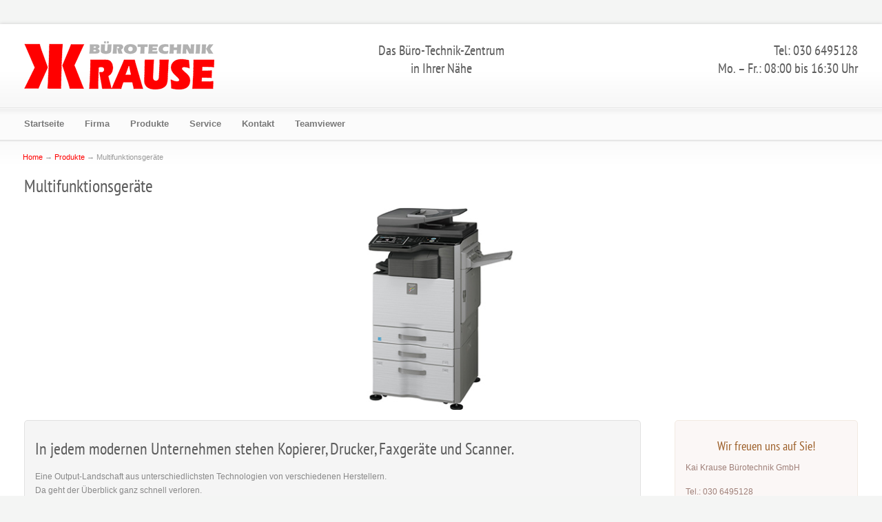

--- FILE ---
content_type: text/html; charset=UTF-8
request_url: https://www.krauseshop.de/multifunktionsgerate/
body_size: 7870
content:
<!DOCTYPE html PUBLIC "-//W3C//DTD XHTML 1.0 Transitional//EN" "http://www.w3.org/TR/xhtml1/DTD/xhtml1-transitional.dtd">
<html xmlns="http://www.w3.org/1999/xhtml" lang="de">
<head>
<meta http-equiv="Content-Type" content="text/html; charset=UTF-8" />
<meta name="viewport" content="width=device-width; initial-scale=1.0">


<meta name='robots' content='index, follow, max-image-preview:large, max-snippet:-1, max-video-preview:-1' />

	<!-- This site is optimized with the Yoast SEO plugin v21.6 - https://yoast.com/wordpress/plugins/seo/ -->
	<title>Multifunktionsgeräte für das Büro | Vertrieb &amp; Reparatur</title>
	<meta name="description" content="In jedem modernen Unternehmen stehen Kopierer, Drucker, Faxgeräte und Scanner. Wir bieten Ihnen alles in einem Multifunktionsgerät." />
	<link rel="canonical" href="https://www.krauseshop.de/multifunktionsgerate/" />
	<meta property="og:locale" content="de_DE" />
	<meta property="og:type" content="article" />
	<meta property="og:title" content="Multifunktionsgeräte für das Büro | Vertrieb &amp; Reparatur" />
	<meta property="og:description" content="In jedem modernen Unternehmen stehen Kopierer, Drucker, Faxgeräte und Scanner. Wir bieten Ihnen alles in einem Multifunktionsgerät." />
	<meta property="og:url" content="https://www.krauseshop.de/multifunktionsgerate/" />
	<meta property="og:site_name" content="Kai Krause Bürotechnik" />
	<meta property="article:published_time" content="2013-07-05T10:17:10+00:00" />
	<meta property="article:modified_time" content="2025-01-08T09:32:16+00:00" />
	<meta property="og:image" content="https://www.krauseshop.de/wp-content/uploads/mfg.jpg" />
	<meta property="og:image:width" content="940" />
	<meta property="og:image:height" content="300" />
	<meta property="og:image:type" content="image/jpeg" />
	<meta name="author" content="Tino Klein" />
	<script type="application/ld+json" class="yoast-schema-graph">{"@context":"https://schema.org","@graph":[{"@type":"WebPage","@id":"https://www.krauseshop.de/multifunktionsgerate/","url":"https://www.krauseshop.de/multifunktionsgerate/","name":"Multifunktionsgeräte für das Büro | Vertrieb & Reparatur","isPartOf":{"@id":"https://www.krauseshop.de/#website"},"primaryImageOfPage":{"@id":"https://www.krauseshop.de/multifunktionsgerate/#primaryimage"},"image":{"@id":"https://www.krauseshop.de/multifunktionsgerate/#primaryimage"},"thumbnailUrl":"https://www.krauseshop.de/wp-content/uploads/mfg.jpg","datePublished":"2013-07-05T10:17:10+00:00","dateModified":"2025-01-08T09:32:16+00:00","author":{"@id":"https://www.krauseshop.de/#/schema/person/9977565c6ac2c5afbce44b19761d518b"},"description":"In jedem modernen Unternehmen stehen Kopierer, Drucker, Faxgeräte und Scanner. Wir bieten Ihnen alles in einem Multifunktionsgerät.","breadcrumb":{"@id":"https://www.krauseshop.de/multifunktionsgerate/#breadcrumb"},"inLanguage":"de","potentialAction":[{"@type":"ReadAction","target":["https://www.krauseshop.de/multifunktionsgerate/"]}]},{"@type":"ImageObject","inLanguage":"de","@id":"https://www.krauseshop.de/multifunktionsgerate/#primaryimage","url":"https://www.krauseshop.de/wp-content/uploads/mfg.jpg","contentUrl":"https://www.krauseshop.de/wp-content/uploads/mfg.jpg","width":940,"height":300},{"@type":"BreadcrumbList","@id":"https://www.krauseshop.de/multifunktionsgerate/#breadcrumb","itemListElement":[{"@type":"ListItem","position":1,"name":"Home","item":"https://www.krauseshop.de/"},{"@type":"ListItem","position":2,"name":"Multifunktionsgeräte"}]},{"@type":"WebSite","@id":"https://www.krauseshop.de/#website","url":"https://www.krauseshop.de/","name":"Kai Krause Bürotechnik","description":"Das Büro-Technik Zentrum in Ihrer Nähe","potentialAction":[{"@type":"SearchAction","target":{"@type":"EntryPoint","urlTemplate":"https://www.krauseshop.de/?s={search_term_string}"},"query-input":"required name=search_term_string"}],"inLanguage":"de"},{"@type":"Person","@id":"https://www.krauseshop.de/#/schema/person/9977565c6ac2c5afbce44b19761d518b","name":"Tino Klein","url":"https://www.krauseshop.de/author/tklein24/"}]}</script>
	<!-- / Yoast SEO plugin. -->



<link rel="alternate" type="application/rss+xml" title="Kai Krause Bürotechnik &raquo; Feed" href="https://www.krauseshop.de/feed/" />
<link rel="alternate" type="application/rss+xml" title="Kai Krause Bürotechnik &raquo; Kommentar-Feed" href="https://www.krauseshop.de/comments/feed/" />
<link rel="alternate" type="application/rss+xml" title="Kai Krause Bürotechnik &raquo; Multifunktionsgeräte-Kommentar-Feed" href="https://www.krauseshop.de/multifunktionsgerate/feed/" />
<script type="text/javascript">
window._wpemojiSettings = {"baseUrl":"https:\/\/s.w.org\/images\/core\/emoji\/14.0.0\/72x72\/","ext":".png","svgUrl":"https:\/\/s.w.org\/images\/core\/emoji\/14.0.0\/svg\/","svgExt":".svg","source":{"concatemoji":"https:\/\/www.krauseshop.de\/wp-includes\/js\/wp-emoji-release.min.js?ver=6.2.8"}};
/*! This file is auto-generated */
!function(e,a,t){var n,r,o,i=a.createElement("canvas"),p=i.getContext&&i.getContext("2d");function s(e,t){p.clearRect(0,0,i.width,i.height),p.fillText(e,0,0);e=i.toDataURL();return p.clearRect(0,0,i.width,i.height),p.fillText(t,0,0),e===i.toDataURL()}function c(e){var t=a.createElement("script");t.src=e,t.defer=t.type="text/javascript",a.getElementsByTagName("head")[0].appendChild(t)}for(o=Array("flag","emoji"),t.supports={everything:!0,everythingExceptFlag:!0},r=0;r<o.length;r++)t.supports[o[r]]=function(e){if(p&&p.fillText)switch(p.textBaseline="top",p.font="600 32px Arial",e){case"flag":return s("\ud83c\udff3\ufe0f\u200d\u26a7\ufe0f","\ud83c\udff3\ufe0f\u200b\u26a7\ufe0f")?!1:!s("\ud83c\uddfa\ud83c\uddf3","\ud83c\uddfa\u200b\ud83c\uddf3")&&!s("\ud83c\udff4\udb40\udc67\udb40\udc62\udb40\udc65\udb40\udc6e\udb40\udc67\udb40\udc7f","\ud83c\udff4\u200b\udb40\udc67\u200b\udb40\udc62\u200b\udb40\udc65\u200b\udb40\udc6e\u200b\udb40\udc67\u200b\udb40\udc7f");case"emoji":return!s("\ud83e\udef1\ud83c\udffb\u200d\ud83e\udef2\ud83c\udfff","\ud83e\udef1\ud83c\udffb\u200b\ud83e\udef2\ud83c\udfff")}return!1}(o[r]),t.supports.everything=t.supports.everything&&t.supports[o[r]],"flag"!==o[r]&&(t.supports.everythingExceptFlag=t.supports.everythingExceptFlag&&t.supports[o[r]]);t.supports.everythingExceptFlag=t.supports.everythingExceptFlag&&!t.supports.flag,t.DOMReady=!1,t.readyCallback=function(){t.DOMReady=!0},t.supports.everything||(n=function(){t.readyCallback()},a.addEventListener?(a.addEventListener("DOMContentLoaded",n,!1),e.addEventListener("load",n,!1)):(e.attachEvent("onload",n),a.attachEvent("onreadystatechange",function(){"complete"===a.readyState&&t.readyCallback()})),(e=t.source||{}).concatemoji?c(e.concatemoji):e.wpemoji&&e.twemoji&&(c(e.twemoji),c(e.wpemoji)))}(window,document,window._wpemojiSettings);
</script>
<style type="text/css">
img.wp-smiley,
img.emoji {
	display: inline !important;
	border: none !important;
	box-shadow: none !important;
	height: 1em !important;
	width: 1em !important;
	margin: 0 0.07em !important;
	vertical-align: -0.1em !important;
	background: none !important;
	padding: 0 !important;
}
</style>
	<link rel='stylesheet' id='wp-block-library-css' href='https://www.krauseshop.de/wp-includes/css/dist/block-library/style.min.css?ver=6.2.8' type='text/css' media='all' />
<link rel='stylesheet' id='classic-theme-styles-css' href='https://www.krauseshop.de/wp-includes/css/classic-themes.min.css?ver=6.2.8' type='text/css' media='all' />
<style id='global-styles-inline-css' type='text/css'>
body{--wp--preset--color--black: #000000;--wp--preset--color--cyan-bluish-gray: #abb8c3;--wp--preset--color--white: #ffffff;--wp--preset--color--pale-pink: #f78da7;--wp--preset--color--vivid-red: #cf2e2e;--wp--preset--color--luminous-vivid-orange: #ff6900;--wp--preset--color--luminous-vivid-amber: #fcb900;--wp--preset--color--light-green-cyan: #7bdcb5;--wp--preset--color--vivid-green-cyan: #00d084;--wp--preset--color--pale-cyan-blue: #8ed1fc;--wp--preset--color--vivid-cyan-blue: #0693e3;--wp--preset--color--vivid-purple: #9b51e0;--wp--preset--gradient--vivid-cyan-blue-to-vivid-purple: linear-gradient(135deg,rgba(6,147,227,1) 0%,rgb(155,81,224) 100%);--wp--preset--gradient--light-green-cyan-to-vivid-green-cyan: linear-gradient(135deg,rgb(122,220,180) 0%,rgb(0,208,130) 100%);--wp--preset--gradient--luminous-vivid-amber-to-luminous-vivid-orange: linear-gradient(135deg,rgba(252,185,0,1) 0%,rgba(255,105,0,1) 100%);--wp--preset--gradient--luminous-vivid-orange-to-vivid-red: linear-gradient(135deg,rgba(255,105,0,1) 0%,rgb(207,46,46) 100%);--wp--preset--gradient--very-light-gray-to-cyan-bluish-gray: linear-gradient(135deg,rgb(238,238,238) 0%,rgb(169,184,195) 100%);--wp--preset--gradient--cool-to-warm-spectrum: linear-gradient(135deg,rgb(74,234,220) 0%,rgb(151,120,209) 20%,rgb(207,42,186) 40%,rgb(238,44,130) 60%,rgb(251,105,98) 80%,rgb(254,248,76) 100%);--wp--preset--gradient--blush-light-purple: linear-gradient(135deg,rgb(255,206,236) 0%,rgb(152,150,240) 100%);--wp--preset--gradient--blush-bordeaux: linear-gradient(135deg,rgb(254,205,165) 0%,rgb(254,45,45) 50%,rgb(107,0,62) 100%);--wp--preset--gradient--luminous-dusk: linear-gradient(135deg,rgb(255,203,112) 0%,rgb(199,81,192) 50%,rgb(65,88,208) 100%);--wp--preset--gradient--pale-ocean: linear-gradient(135deg,rgb(255,245,203) 0%,rgb(182,227,212) 50%,rgb(51,167,181) 100%);--wp--preset--gradient--electric-grass: linear-gradient(135deg,rgb(202,248,128) 0%,rgb(113,206,126) 100%);--wp--preset--gradient--midnight: linear-gradient(135deg,rgb(2,3,129) 0%,rgb(40,116,252) 100%);--wp--preset--duotone--dark-grayscale: url('#wp-duotone-dark-grayscale');--wp--preset--duotone--grayscale: url('#wp-duotone-grayscale');--wp--preset--duotone--purple-yellow: url('#wp-duotone-purple-yellow');--wp--preset--duotone--blue-red: url('#wp-duotone-blue-red');--wp--preset--duotone--midnight: url('#wp-duotone-midnight');--wp--preset--duotone--magenta-yellow: url('#wp-duotone-magenta-yellow');--wp--preset--duotone--purple-green: url('#wp-duotone-purple-green');--wp--preset--duotone--blue-orange: url('#wp-duotone-blue-orange');--wp--preset--font-size--small: 13px;--wp--preset--font-size--medium: 20px;--wp--preset--font-size--large: 36px;--wp--preset--font-size--x-large: 42px;--wp--preset--spacing--20: 0.44rem;--wp--preset--spacing--30: 0.67rem;--wp--preset--spacing--40: 1rem;--wp--preset--spacing--50: 1.5rem;--wp--preset--spacing--60: 2.25rem;--wp--preset--spacing--70: 3.38rem;--wp--preset--spacing--80: 5.06rem;--wp--preset--shadow--natural: 6px 6px 9px rgba(0, 0, 0, 0.2);--wp--preset--shadow--deep: 12px 12px 50px rgba(0, 0, 0, 0.4);--wp--preset--shadow--sharp: 6px 6px 0px rgba(0, 0, 0, 0.2);--wp--preset--shadow--outlined: 6px 6px 0px -3px rgba(255, 255, 255, 1), 6px 6px rgba(0, 0, 0, 1);--wp--preset--shadow--crisp: 6px 6px 0px rgba(0, 0, 0, 1);}:where(.is-layout-flex){gap: 0.5em;}body .is-layout-flow > .alignleft{float: left;margin-inline-start: 0;margin-inline-end: 2em;}body .is-layout-flow > .alignright{float: right;margin-inline-start: 2em;margin-inline-end: 0;}body .is-layout-flow > .aligncenter{margin-left: auto !important;margin-right: auto !important;}body .is-layout-constrained > .alignleft{float: left;margin-inline-start: 0;margin-inline-end: 2em;}body .is-layout-constrained > .alignright{float: right;margin-inline-start: 2em;margin-inline-end: 0;}body .is-layout-constrained > .aligncenter{margin-left: auto !important;margin-right: auto !important;}body .is-layout-constrained > :where(:not(.alignleft):not(.alignright):not(.alignfull)){max-width: var(--wp--style--global--content-size);margin-left: auto !important;margin-right: auto !important;}body .is-layout-constrained > .alignwide{max-width: var(--wp--style--global--wide-size);}body .is-layout-flex{display: flex;}body .is-layout-flex{flex-wrap: wrap;align-items: center;}body .is-layout-flex > *{margin: 0;}:where(.wp-block-columns.is-layout-flex){gap: 2em;}.has-black-color{color: var(--wp--preset--color--black) !important;}.has-cyan-bluish-gray-color{color: var(--wp--preset--color--cyan-bluish-gray) !important;}.has-white-color{color: var(--wp--preset--color--white) !important;}.has-pale-pink-color{color: var(--wp--preset--color--pale-pink) !important;}.has-vivid-red-color{color: var(--wp--preset--color--vivid-red) !important;}.has-luminous-vivid-orange-color{color: var(--wp--preset--color--luminous-vivid-orange) !important;}.has-luminous-vivid-amber-color{color: var(--wp--preset--color--luminous-vivid-amber) !important;}.has-light-green-cyan-color{color: var(--wp--preset--color--light-green-cyan) !important;}.has-vivid-green-cyan-color{color: var(--wp--preset--color--vivid-green-cyan) !important;}.has-pale-cyan-blue-color{color: var(--wp--preset--color--pale-cyan-blue) !important;}.has-vivid-cyan-blue-color{color: var(--wp--preset--color--vivid-cyan-blue) !important;}.has-vivid-purple-color{color: var(--wp--preset--color--vivid-purple) !important;}.has-black-background-color{background-color: var(--wp--preset--color--black) !important;}.has-cyan-bluish-gray-background-color{background-color: var(--wp--preset--color--cyan-bluish-gray) !important;}.has-white-background-color{background-color: var(--wp--preset--color--white) !important;}.has-pale-pink-background-color{background-color: var(--wp--preset--color--pale-pink) !important;}.has-vivid-red-background-color{background-color: var(--wp--preset--color--vivid-red) !important;}.has-luminous-vivid-orange-background-color{background-color: var(--wp--preset--color--luminous-vivid-orange) !important;}.has-luminous-vivid-amber-background-color{background-color: var(--wp--preset--color--luminous-vivid-amber) !important;}.has-light-green-cyan-background-color{background-color: var(--wp--preset--color--light-green-cyan) !important;}.has-vivid-green-cyan-background-color{background-color: var(--wp--preset--color--vivid-green-cyan) !important;}.has-pale-cyan-blue-background-color{background-color: var(--wp--preset--color--pale-cyan-blue) !important;}.has-vivid-cyan-blue-background-color{background-color: var(--wp--preset--color--vivid-cyan-blue) !important;}.has-vivid-purple-background-color{background-color: var(--wp--preset--color--vivid-purple) !important;}.has-black-border-color{border-color: var(--wp--preset--color--black) !important;}.has-cyan-bluish-gray-border-color{border-color: var(--wp--preset--color--cyan-bluish-gray) !important;}.has-white-border-color{border-color: var(--wp--preset--color--white) !important;}.has-pale-pink-border-color{border-color: var(--wp--preset--color--pale-pink) !important;}.has-vivid-red-border-color{border-color: var(--wp--preset--color--vivid-red) !important;}.has-luminous-vivid-orange-border-color{border-color: var(--wp--preset--color--luminous-vivid-orange) !important;}.has-luminous-vivid-amber-border-color{border-color: var(--wp--preset--color--luminous-vivid-amber) !important;}.has-light-green-cyan-border-color{border-color: var(--wp--preset--color--light-green-cyan) !important;}.has-vivid-green-cyan-border-color{border-color: var(--wp--preset--color--vivid-green-cyan) !important;}.has-pale-cyan-blue-border-color{border-color: var(--wp--preset--color--pale-cyan-blue) !important;}.has-vivid-cyan-blue-border-color{border-color: var(--wp--preset--color--vivid-cyan-blue) !important;}.has-vivid-purple-border-color{border-color: var(--wp--preset--color--vivid-purple) !important;}.has-vivid-cyan-blue-to-vivid-purple-gradient-background{background: var(--wp--preset--gradient--vivid-cyan-blue-to-vivid-purple) !important;}.has-light-green-cyan-to-vivid-green-cyan-gradient-background{background: var(--wp--preset--gradient--light-green-cyan-to-vivid-green-cyan) !important;}.has-luminous-vivid-amber-to-luminous-vivid-orange-gradient-background{background: var(--wp--preset--gradient--luminous-vivid-amber-to-luminous-vivid-orange) !important;}.has-luminous-vivid-orange-to-vivid-red-gradient-background{background: var(--wp--preset--gradient--luminous-vivid-orange-to-vivid-red) !important;}.has-very-light-gray-to-cyan-bluish-gray-gradient-background{background: var(--wp--preset--gradient--very-light-gray-to-cyan-bluish-gray) !important;}.has-cool-to-warm-spectrum-gradient-background{background: var(--wp--preset--gradient--cool-to-warm-spectrum) !important;}.has-blush-light-purple-gradient-background{background: var(--wp--preset--gradient--blush-light-purple) !important;}.has-blush-bordeaux-gradient-background{background: var(--wp--preset--gradient--blush-bordeaux) !important;}.has-luminous-dusk-gradient-background{background: var(--wp--preset--gradient--luminous-dusk) !important;}.has-pale-ocean-gradient-background{background: var(--wp--preset--gradient--pale-ocean) !important;}.has-electric-grass-gradient-background{background: var(--wp--preset--gradient--electric-grass) !important;}.has-midnight-gradient-background{background: var(--wp--preset--gradient--midnight) !important;}.has-small-font-size{font-size: var(--wp--preset--font-size--small) !important;}.has-medium-font-size{font-size: var(--wp--preset--font-size--medium) !important;}.has-large-font-size{font-size: var(--wp--preset--font-size--large) !important;}.has-x-large-font-size{font-size: var(--wp--preset--font-size--x-large) !important;}
.wp-block-navigation a:where(:not(.wp-element-button)){color: inherit;}
:where(.wp-block-columns.is-layout-flex){gap: 2em;}
.wp-block-pullquote{font-size: 1.5em;line-height: 1.6;}
</style>
<link rel='stylesheet' id='contact-form-7-css' href='https://www.krauseshop.de/wp-content/plugins/contact-form-7/includes/css/styles.css?ver=5.7.7' type='text/css' media='all' />
<link rel='stylesheet' id='cc-custom-style-css' href='https://www.krauseshop.de/wp-content/themes/krauseshop/cc-custom.css' type='text/css' media='all' />
<link rel='stylesheet' id='reset-css' href='https://www.krauseshop.de/wp-content/themes/krauseshop/styles/common-css/grid/reset.css?ver=6.2.8' type='text/css' media='all' />
<link rel='stylesheet' id='text-css' href='https://www.krauseshop.de/wp-content/themes/krauseshop/styles/common-css/grid/text.css?ver=6.2.8' type='text/css' media='all' />
<link rel='stylesheet' id='grid-fluid-css' href='https://www.krauseshop.de/wp-content/themes/krauseshop/styles/common-css/grid/grid-fluid.css?ver=6.2.8' type='text/css' media='all' />
<link rel='stylesheet' id='jquery-ui-core-css' href='https://www.krauseshop.de/wp-content/themes/krauseshop/styles/common-css/ui/jquery.ui.core.css?ver=6.2.8' type='text/css' media='all' />
<link rel='stylesheet' id='jquery-ui-accordion-css' href='https://www.krauseshop.de/wp-content/themes/krauseshop/styles/common-css/ui/jquery.ui.accordion.css?ver=6.2.8' type='text/css' media='all' />
<link rel='stylesheet' id='jquery-ui-tabs-css' href='https://www.krauseshop.de/wp-content/themes/krauseshop/styles/common-css/ui/jquery.ui.tabs.css?ver=6.2.8' type='text/css' media='all' />
<link rel='stylesheet' id='superfish-css' href='https://www.krauseshop.de/wp-content/themes/krauseshop/styles/common-css/menu/superfish.css?ver=6.2.8' type='text/css' media='all' />
<link rel='stylesheet' id='nivo-slider-css' href='https://www.krauseshop.de/wp-content/themes/krauseshop/framework/includes/sliders/nivo/css/nivo-slider.css?ver=6.2.8' type='text/css' media='all' />
<link rel='stylesheet' id='nivo-slider-default-theme-css' href='https://www.krauseshop.de/wp-content/themes/krauseshop/framework/includes/sliders/nivo/css/default.css?ver=6.2.8' type='text/css' media='all' />
<link rel='stylesheet' id='prettyPhoto-css' href='https://www.krauseshop.de/wp-content/themes/krauseshop/scripts/prettyPhoto/css/prettyPhoto.css?ver=6.2.8' type='text/css' media='all' />
<link rel='stylesheet' id='flexslider-css' href='https://www.krauseshop.de/wp-content/themes/krauseshop/scripts/flexslider/css/flexslider.css?ver=6.2.8' type='text/css' media='all' />
<link rel='stylesheet' id='common-style-css' href='https://www.krauseshop.de/wp-content/themes/krauseshop/styles/common-css/common-style.css?ver=6.2.8' type='text/css' media='all' />
<link rel='stylesheet' id='shortcodes-css' href='https://www.krauseshop.de/wp-content/themes/krauseshop/framework/shortcodes/css/shortcodes.css?ver=6.2.8' type='text/css' media='all' />
<link rel='stylesheet' id='green-style-css' href='https://www.krauseshop.de/wp-content/themes/krauseshop/styles/green/style.css?ver=6.2.8' type='text/css' media='all' />
<link rel='stylesheet' id='google-headings-font-css' href='//www.krauseshop.de/wp-content/uploads/omgf/google-headings-font/google-headings-font.css?ver=1689159759' type='text/css' media='all' />
<script type='text/javascript' src='https://www.krauseshop.de/wp-content/themes/krauseshop/scripts/jquery-1.8.3.min.js?ver=6.2.8' id='jquery-js'></script>
<script type='text/javascript' src='https://www.krauseshop.de/wp-content/themes/krauseshop/scripts/jquery-ui-1.8.23.min.js?ver=6.2.8' id='jquery-ui-js'></script>
<script type='text/javascript' src='https://www.krauseshop.de/wp-content/themes/krauseshop/scripts/menu/superfish.js?ver=6.2.8' id='superfish-js'></script>
<script type='text/javascript' src='https://www.krauseshop.de/wp-content/themes/krauseshop/scripts/menu/supersubs.js?ver=6.2.8' id='supersubs-js'></script>
<script type='text/javascript' src='https://www.krauseshop.de/wp-content/themes/krauseshop/scripts/prettyPhoto/jquery.prettyPhoto.js?ver=6.2.8' id='prettyPhoto-js'></script>
<script type='text/javascript' src='https://www.krauseshop.de/wp-content/themes/krauseshop/scripts/flexslider/jquery.flexslider-min.js?ver=6.2.8' id='flexslider-js'></script>
<script type='text/javascript' src='https://www.krauseshop.de/wp-content/themes/krauseshop/scripts/jquery.cycle.js?ver=6.2.8' id='cycle-js'></script>
<script type='text/javascript' src='https://www.krauseshop.de/wp-content/themes/krauseshop/framework/includes/sliders/nivo/js/jquery.nivo.slider.pack.js?ver=6.2.8' id='jquery.nivo.slider-js'></script>
<script type='text/javascript' src='https://www.krauseshop.de/wp-content/themes/krauseshop/scripts/jquery.mobilemenu.js?ver=6.2.8' id='mobilemenu-js'></script>
<script type='text/javascript' src='https://www.krauseshop.de/wp-content/themes/krauseshop/scripts/scripts.js?ver=6.2.8' id='custom-scripts-js'></script>
<link rel="https://api.w.org/" href="https://www.krauseshop.de/wp-json/" /><link rel="alternate" type="application/json" href="https://www.krauseshop.de/wp-json/wp/v2/posts/164" /><link rel="EditURI" type="application/rsd+xml" title="RSD" href="https://www.krauseshop.de/xmlrpc.php?rsd" />
<link rel="wlwmanifest" type="application/wlwmanifest+xml" href="https://www.krauseshop.de/wp-includes/wlwmanifest.xml" />
<meta name="generator" content="WordPress 6.2.8" />
<link rel='shortlink' href='https://www.krauseshop.de/?p=164' />
<link rel="alternate" type="application/json+oembed" href="https://www.krauseshop.de/wp-json/oembed/1.0/embed?url=https%3A%2F%2Fwww.krauseshop.de%2Fmultifunktionsgerate%2F" />
<link rel="alternate" type="text/xml+oembed" href="https://www.krauseshop.de/wp-json/oembed/1.0/embed?url=https%3A%2F%2Fwww.krauseshop.de%2Fmultifunktionsgerate%2F&#038;format=xml" />
<meta name="cdp-version" content="1.4.4" />
<style type="text/css">

#logo-img a {background:url(https://www.krauseshop.de/wp-content/uploads/logo.png) no-repeat left top;width:276px;height:70px;margin:0px 0px 0px 0px}
h1, h2, h3, h4, h5, h6 {font-weight:normal;font-style:normal;text-transform:none;}
h1 {font-size:26px;}
h2 {font-size:24px;}
h3 {font-size:22px;}
h4, .title-style2 h3 {font-size:18px;}
h5 {font-size:16px;}
h6 {font-size:14px;}body a,
#site-slogan,
#navigation .sf-menu li.current-menu-item a,
#navigation .sf-menu a:focus, 
#navigation .sf-menu a:hover, 
#navigation .sf-menu a:active,
#navigation .sf-menu li li.current-menu-item a,
#navigation .sf-menu li li a:focus, 
#navigation .sf-menu li li a:hover, 
#navigation .sf-menu li li a:active {color:#ff0000;}.button-big,
.button-small,
.form-submit input,
.wpcf7-submit,
.nivo-caption .slide-title,
.nivo-directionNav a,
.nivo-controlNav a,
.latest-posts-nav a,
.post-thumbnail-slider-pagination a,
.post-thumbnail-slider-navigation a,
.highlight,
.dropcap-style1,
.progressbar,
.flex-control-paging li a.flex-active {background-color:#ff0000!important;}.nivo-controlNav a.active,
.button-big,
.button-small,
.form-submit input,
.wpcf7-submit,
.post-thumbnail-slider-pagination a.activeSlide,
.post-thumbnail-slider-navigation a,
blockquote {border-color:#ff0000!important;}body {font-family:Arial, Helvetica, sans-serif;}body {font-size:12px;}h1, h2, h3, h4, h5, h6 {font-family:PT Sans Narrow;}
</style>
<script type="text/javascript">

		var ADAPT_CONFIG = {
  			path: 'https://www.krauseshop.de/wp-content/themes/krauseshop/styles/common-css/',
  			dynamic: true,
		 	range: [
			'0px to 480px  = mobile.css',
			'480px to 760px  = tablet.css'			
			]
		};

</script>
<!--[if lt IE 8]>
    <link rel="stylesheet" href="https://www.krauseshop.de/wp-content/themes/krauseshop/styles/common-css/ie8.css" media="screen" type="text/css" />
<![endif]-->

<!--[if IE 7]>
<link rel="stylesheet" href="https://www.krauseshop.de/wp-content/themes/krauseshop/styles/common-css/ie7.css" media="screen" type="text/css" />
<![endif]-->

<!--[if lte IE 8]>
<script src="https://www.krauseshop.de/wp-content/themes/krauseshop/scripts/ie-html5.js"></script>
<![endif]-->

<script type="text/javascript" src="https://www.krauseshop.de/wp-content/themes/krauseshop/scripts/adapt.js"></script><!-- Global site tag (gtag.js) - Google Analytics -->
<script async src="https://www.googletagmanager.com/gtag/js?id=UA-44157877-1"></script>
<script>
  window.dataLayer = window.dataLayer || [];
  function gtag(){dataLayer.push(arguments);}
  gtag('js', new Date());

  gtag('config', 'UA-44157877-1');
</script>

<script type="text/javascript" src="https://maps.googleapis.com/maps/api/js?key=AIzaSyDdKlP9qmcecx18QRw6YF8J_2g7xYSrzBQ&sensor=false"></script>

<script type="text/javascript">
	
	function initialize() {
		var myLatlng = new google.maps.LatLng(52.498197, 13.705516);
        var mapOptions = {
          center: myLatlng,
          zoom: 14,
          mapTypeId: google.maps.MapTypeId.HYBRID
        };
        var map = new google.maps.Map(document.getElementById("map-canvas"),
            mapOptions);
        
        var marker = new google.maps.Marker({
		    position: myLatlng,
		    map: map,
		    title:"Kai Krause Bürotechnik GmbH"
		});
		marker.setMap(map);
      } 
      google.maps.event.addDomListener(window, 'load', initialize);

// To add the marker to the map, call setMap();




	
</script>

<style type="text/css">
  html { height: 100% }
  body { height: 100%; margin: 0; padding: 0 }
  #map-canvas { height: 100% }
</style>

</head>

<body class="post-template-default single single-post postid-164 single-format-standard">

<!-- start page container -->
<div id="page-container">

<!-- start page container top -->
<div id="page-container-top">

<!-- start header -->
<header id="header">
				<span class="site-slogan"><div class="custom-h2">Das Büro-Technik-Zentrum<br />in Ihrer Nähe</div></span>
			<div class="container">	
			<div class="grid_10">
				<div class="block">
											<div id="logo-img"><a href="/">Kai Krause Bürotechnik</a></div>
									
				</div>
				
			</div>
		
				
		
			  
			<div style="margin-top:0px;" class="search-location grid_14">
				<div class="block align-right">					 
					<div class="custom-h2"><span style='font-size:20px;'>Tel: 030 6495128<br>Mo. – Fr.: 08:00 bis 16:30 Uhr</span></div>                    
					                    
				</div>
			</div>
						<div class="clear"></div>
            
            
            
            
            
                        
            
            
            
	</div>	
</header>
<!-- //end header -->

<!-- start navigation -->
<div id="navigation">
	<div class="container">
		<div class="grid_24">
			<div class="block">
            	<nav>
				<ul id="mobile-menu" class="sf-menu main-nav"><li id="menu-item-316" class="menu-item menu-item-type-custom menu-item-object-custom menu-item-316"><a href="/"><span>Startseite</span></a></li>
<li id="menu-item-328" class="menu-item menu-item-type-post_type menu-item-object-page menu-item-328"><a href="https://www.krauseshop.de/firma/"><span>Firma</span></a></li>
<li id="menu-item-140" class="menu-item menu-item-type-post_type menu-item-object-page menu-item-140"><a href="https://www.krauseshop.de/produkte/"><span>Produkte</span></a></li>
<li id="menu-item-347" class="menu-item menu-item-type-post_type menu-item-object-page menu-item-347"><a href="https://www.krauseshop.de/service/"><span>Service</span></a></li>
<li id="menu-item-217" class="menu-item menu-item-type-post_type menu-item-object-page menu-item-217"><a href="https://www.krauseshop.de/kontakt/"><span>Kontakt</span></a></li>
<li id="menu-item-5781" class="menu-item menu-item-type-custom menu-item-object-custom menu-item-5781"><a target="_blank" rel="noopener" href="https://www.teamviewer.com/de/download/"><span>Teamviewer</span></a></li>
</ul>				</nav>			
				
				
			</div>
		</div>
	<div class="clear"></div>
	</div>
</div>
<!-- //end navigation -->

</div>
<!-- //end page container top -->


<!-- start page container middle -->
<div id="page-container-middle">

<!-- start post content container -->
<section id="content-container">
	<div class="container">
    <div id="breadcrumbs"><a href="https://www.krauseshop.de">Home</a> &rarr; <a href="https://www.krauseshop.de/produkte/">Produkte</a> &rarr; <span class="current">Multifunktionsgeräte</span></div>    
		<div class="content grid_24 ">		
			
			
<!-- start single article container -->
<article class="block">
    <!-- start single header article -->
	<header>	
    	                
		<h1 class="title blog-title">Multifunktionsgeräte</h1>
                
		
		        
                                    
	</header>
    <!-- //end single start header article -->                
                
	<div class="post-thumb align-center" style="width:921px;max-width:100%;height:auto;"><img class="img" src="https://www.krauseshop.de/wp-content/uploads/mfg.jpg" alt="Multifunktionsgeräte" /></div>				
    <div class="three-four first">
<div class="box-gray"><div class="box"><h2 style="text-align:center;margin:10px 0;font-size:18px;" class="box-title"></h2>
<h2>In jedem modernen Unternehmen stehen Kopierer, Drucker, Faxgeräte und Scanner.</h2>
Eine Output-Landschaft aus unterschiedlichsten Technologien von verschiedenen Herstellern.<br />
Da geht der Überblick ganz schnell verloren.</p>
<p>Und das kostet richtig Geld! Es fällt nur nicht so auf.<br />
Denn es kann kaum jemand den Preis einer ausgedruckten Seite oder eines Farbdrucks angeben.<br />
Dabei wäre dies sehr interessant.</p>
<p><strong>Wir helfen Ihnen,</strong> mit maßgeschneiderten Output-Lösungen Kosten zu reduzieren.</p>
<p>Grundlage dafür ist das Zusammenwachsen der bisher getrennten Welten von <a href="/kopierer/">Kopier</a>&#8211; und <a href="/drucker/">Drucksystemen</a>.<br />
Die Digitalisierung der Kopiertechnik führt zur Integration aller Funktionen (Kopieren, Drucken, Faxen und Scannen) sowie deren Einbindung in das Netzwerk.</p>
<br/>
<p><strong>Diese neuartigen Geräte bezeichnet man als:</strong><br />
MULTI &#8211; FUNKTIONS &#8211; CENTER</p>
<p><strong>Wir vertreiben MFC´s von: </strong><br />
SHARP, BROTHER und UTAX</p>
<p><strong>Wir reparieren MFC´s von: </strong><br />
Fast allen Herstellern (z. Bsp. Canon, Epson, HP, Kyocera, OKI und Toshiba)<br />
<div class="clear"></div>
</div></div>
</div>
<div class="one-four last">
<div class="box-red"><div class="box"><h2 style="text-align:center;margin:10px 0;font-size:18px;" class="box-title">Wir freuen uns auf Sie!</h2>
Kai Krause Bürotechnik GmbH</p>
<p>Tel.: 030 6495128<br />
Fax: 030 64388463<br />
E-Mail: info@krauseshop.de<br />
<div class="clear"></div>
</div></div>
</div>
<div class="clear"></div>
<br/><br/>
     
     
     
        
               
	<div class="clear"></div>  
</article>  
<!-- //end single article container -->

                     
        </div>	
		
		        
        
		<div class="clear"></div>
    </div>
</section>
<!-- //end post content container -->



</div>
<!-- //end page container middle -->

<!-- start page container bottom -->
<div id="page-container-bottom">


<!-- start after-content container -->
<section id="bottom">
<div class="container">
		
		
				
			<div class="grid_8"><div class="block"><div id="text-8" class="widget widget_text"><h4 class="title-widget">Kontakt</h4>			<div class="textwidget">Kai Krause Bürotechnik GmbH <br/>
Werner von Siemens Str. 1<br/>
15566 Schöneiche<br/>
Tel.: 030 6495128<br/>
Fax: 030 64388463<br/>
E-Mail: info@krauseshop.de<br/>
HP: www.krauseshop.de</div>
		</div></div></div>
		<div class="grid_8"><div class="block"><div id="text-9" class="widget widget_text"><h4 class="title-widget">Karte</h4>			<div class="textwidget"><a href="/standort" target="_self" rel="noopener"><img class="img align-none" src="https://maps.googleapis.com/maps/api/staticmap?key=AIzaSyDdKlP9qmcecx18QRw6YF8J_2g7xYSrzBQ&amp;size=280x160&amp;maptype=roadmap&amp;markers=size:mid%7Ccolor:red%7C52.498184,13.705432&amp;sensor=false&amp;zoom=14" alt=""/></a>
</div>
		</div></div></div>
		<div class="grid_8"><div class="block"><div id="nav_menu-2" class="widget widget_nav_menu"><h4 class="title-widget">Navigation</h4><div class="menu-footer_menu-container"><ul id="menu-footer_menu" class="menu"><li id="menu-item-5697" class="menu-item menu-item-type-custom menu-item-object-custom menu-item-5697"><a href="/">Startseite</a></li>
<li id="menu-item-656" class="menu-item menu-item-type-post_type menu-item-object-page menu-item-656"><a href="https://www.krauseshop.de/firma/">Firma</a></li>
<li id="menu-item-655" class="menu-item menu-item-type-post_type menu-item-object-page menu-item-655"><a href="https://www.krauseshop.de/produkte/">Produkte</a></li>
<li id="menu-item-654" class="menu-item menu-item-type-post_type menu-item-object-page menu-item-654"><a href="https://www.krauseshop.de/service/">Service</a></li>
<li id="menu-item-653" class="menu-item menu-item-type-post_type menu-item-object-page menu-item-653"><a href="https://www.krauseshop.de/kontakt/">Kontakt</a></li>
<li id="menu-item-652" class="menu-item menu-item-type-post_type menu-item-object-page menu-item-652"><a href="https://www.krauseshop.de/impressum/">Impressum</a></li>
<li id="menu-item-5710" class="menu-item menu-item-type-post_type menu-item-object-page menu-item-5710"><a href="https://www.krauseshop.de/datenschutz-cookies/">Datenschutz</a></li>
</ul></div></div></div></div>	
				
		
		
		
		
		
			
	<div class="clear"></div>
</div>
</section>



<footer id="footer">
	<div class="container">
    	<div class="grid_24">
			<div class="block">
    
				<div class="one-two first"><p>Tel.: <span>030 6495128</span> oder E-Mail: <span><a href='mailto:info@krauseshop.de'>info@krauseshop.de</a></span></p></div><div class="one-two last"><p style='text-align:right;'>Copyright © 2025 Kai Krause Bürotechnik GmbH<a class="scroll-to-top-link" href="#top">nach oben</a></p></div>   
    		
            <div class="clear"></div>
    		</div>      
		</div>
        <div class="clear"></div>
    </div>
</footer>


<div class="clear"></div>
</div>
<!-- //end page container bottom -->

<div class="clear"></div>
</div>
<!-- //end page container -->

<script type='text/javascript' src='https://www.krauseshop.de/wp-content/plugins/contact-form-7/includes/swv/js/index.js?ver=5.7.7' id='swv-js'></script>
<script type='text/javascript' id='contact-form-7-js-extra'>
/* <![CDATA[ */
var wpcf7 = {"api":{"root":"https:\/\/www.krauseshop.de\/wp-json\/","namespace":"contact-form-7\/v1"}};
/* ]]> */
</script>
<script type='text/javascript' src='https://www.krauseshop.de/wp-content/plugins/contact-form-7/includes/js/index.js?ver=5.7.7' id='contact-form-7-js'></script>
<script type='text/javascript' src='https://www.krauseshop.de/wp-includes/js/hoverIntent.min.js?ver=1.10.2' id='hoverIntent-js'></script>

</body>
</html>

--- FILE ---
content_type: text/css
request_url: https://www.krauseshop.de/wp-content/themes/krauseshop/cc-custom.css
body_size: 50
content:
.custom-h2 {
    font-family: "PT Sans Narrow", sans-serif;
    margin: 0 0 15px 0;
    line-height: normal;
    font-size: 20px;
    color: #5D5D5D;
}
.homepage-h1 {
    position: absolute;
    opacity: 0;
    top: -33px;
}

--- FILE ---
content_type: text/css
request_url: https://www.krauseshop.de/wp-content/themes/krauseshop/styles/common-css/grid/grid-fluid.css?ver=6.2.8
body_size: 1099
content:
/*
	Variable Grid System (Fluid Version).
	Learn more ~ http://www.spry-soft.com/grids/
	Based on 960 Grid System - http://960.gs/ & 960 Fluid - http://www.designinfluences.com/

	Licensed under GPL and MIT.
*/


/* Containers
----------------------------------------------------------------------------------------------------*/
.container {
	width: 98%;
	margin-left: 1%;
	margin-right: 1%;
}

/* Grid >> Global
----------------------------------------------------------------------------------------------------*/

.grid_1,
.grid_2,
.grid_3,
.grid_4,
.grid_5,
.grid_6,
.grid_7,
.grid_8,
.grid_9,
.grid_10,
.grid_11,
.grid_12,
.grid_13,
.grid_14,
.grid_15,
.grid_16,
.grid_17,
.grid_18,
.grid_19,
.grid_20,
.grid_21,
.grid_22,
.grid_23,
.grid_24 {
	display:inline;
	float: left;
	position: relative;
	margin-left: 1%;
	margin-right: 1%;
}

/* Grid >> Children (Alpha ~ First, Omega ~ Last)
----------------------------------------------------------------------------------------------------*/

.alpha {
	margin-left: 0;
}

.omega {
	margin-right: 0;
}

/* Grid >> 24 Columns
----------------------------------------------------------------------------------------------------*/


.container .grid_1 {
	width:2.167%;
}

.container .grid_2 {
	width:6.333%;
}

.container .grid_3 {
	width:10.5%;
}

.container .grid_4 {
	width:14.667%;
}

.container .grid_5 {
	width:18.833%;
}

.container .grid_6 {
	width:23.0%;
}

.container .grid_7 {
	width:27.167%;
}

.container .grid_8 {
	width:31.333%;
}

.container .grid_9 {
	width:35.5%;
}

.container .grid_10 {
	width:39.667%;
}

.container .grid_11 {
	width:43.833%;
}

.container .grid_12 {
	width:48.0%;
}

.container .grid_13 {
	width:52.167%;
}

.container .grid_14 {
	width:56.333%;
}

.container .grid_15 {
	width:60.5%;
}

.container .grid_16 {
	width:64.667%;
}

.container .grid_17 {
	width:68.833%;
}

.container .grid_18 {
	width:73.0%;
}

.container .grid_19 {
	width:77.167%;
}

.container .grid_20 {
	width:81.333%;
}

.container .grid_21 {
	width:85.5%;
}

.container .grid_22 {
	width:89.667%;
}

.container .grid_23 {
	width:93.833%;
}

.container .grid_24 {
	width:98.0%;
}



/* Prefix Extra Space >> 24 Columns
----------------------------------------------------------------------------------------------------*/


.container .prefix_1 {
	padding-left:4.167%;
}

.container .prefix_2 {
	padding-left:8.333%;
}

.container .prefix_3 {
	padding-left:12.5%;
}

.container .prefix_4 {
	padding-left:16.667%;
}

.container .prefix_5 {
	padding-left:20.833%;
}

.container .prefix_6 {
	padding-left:25.0%;
}

.container .prefix_7 {
	padding-left:29.167%;
}

.container .prefix_8 {
	padding-left:33.333%;
}

.container .prefix_9 {
	padding-left:37.5%;
}

.container .prefix_10 {
	padding-left:41.667%;
}

.container .prefix_11 {
	padding-left:45.833%;
}

.container .prefix_12 {
	padding-left:50.0%;
}

.container .prefix_13 {
	padding-left:54.167%;
}

.container .prefix_14 {
	padding-left:58.333%;
}

.container .prefix_15 {
	padding-left:62.5%;
}

.container .prefix_16 {
	padding-left:66.667%;
}

.container .prefix_17 {
	padding-left:70.833%;
}

.container .prefix_18 {
	padding-left:75.0%;
}

.container .prefix_19 {
	padding-left:79.167%;
}

.container .prefix_20 {
	padding-left:83.333%;
}

.container .prefix_21 {
	padding-left:87.5%;
}

.container .prefix_22 {
	padding-left:91.667%;
}

.container .prefix_23 {
	padding-left:95.833%;
}



/* Suffix Extra Space >> 24 Columns
----------------------------------------------------------------------------------------------------*/


.container .suffix_1 {
	padding-right:4.167%;
}

.container .suffix_2 {
	padding-right:8.333%;
}

.container .suffix_3 {
	padding-right:12.5%;
}

.container .suffix_4 {
	padding-right:16.667%;
}

.container .suffix_5 {
	padding-right:20.833%;
}

.container .suffix_6 {
	padding-right:25.0%;
}

.container .suffix_7 {
	padding-right:29.167%;
}

.container .suffix_8 {
	padding-right:33.333%;
}

.container .suffix_9 {
	padding-right:37.5%;
}

.container .suffix_10 {
	padding-right:41.667%;
}

.container .suffix_11 {
	padding-right:45.833%;
}

.container .suffix_12 {
	padding-right:50.0%;
}

.container .suffix_13 {
	padding-right:54.167%;
}

.container .suffix_14 {
	padding-right:58.333%;
}

.container .suffix_15 {
	padding-right:62.5%;
}

.container .suffix_16 {
	padding-right:66.667%;
}

.container .suffix_17 {
	padding-right:70.833%;
}

.container .suffix_18 {
	padding-right:75.0%;
}

.container .suffix_19 {
	padding-right:79.167%;
}

.container .suffix_20 {
	padding-right:83.333%;
}

.container .suffix_21 {
	padding-right:87.5%;
}

.container .suffix_22 {
	padding-right:91.667%;
}

.container .suffix_23 {
	padding-right:95.833%;
}



/* Push Space >> 24 Columns
----------------------------------------------------------------------------------------------------*/


.container .push_1 {
	left:4.167%;
}

.container .push_2 {
	left:8.333%;
}

.container .push_3 {
	left:12.5%;
}

.container .push_4 {
	left:16.667%;
}

.container .push_5 {
	left:20.833%;
}

.container .push_6 {
	left:25.0%;
}

.container .push_7 {
	left:29.167%;
}

.container .push_8 {
	left:33.333%;
}

.container .push_9 {
	left:37.5%;
}

.container .push_10 {
	left:41.667%;
}

.container .push_11 {
	left:45.833%;
}

.container .push_12 {
	left:50.0%;
}

.container .push_13 {
	left:54.167%;
}

.container .push_14 {
	left:58.333%;
}

.container .push_15 {
	left:62.5%;
}

.container .push_16 {
	left:66.667%;
}

.container .push_17 {
	left:70.833%;
}

.container .push_18 {
	left:75.0%;
}

.container .push_19 {
	left:79.167%;
}

.container .push_20 {
	left:83.333%;
}

.container .push_21 {
	left:87.5%;
}

.container .push_22 {
	left:91.667%;
}

.container .push_23 {
	left:95.833%;
}



/* Pull Space >> 24 Columns
----------------------------------------------------------------------------------------------------*/


.container .pull_1 {
	left:-4.167%;
}

.container .pull_2 {
	left:-8.333%;
}

.container .pull_3 {
	left:-12.5%;
}

.container .pull_4 {
	left:-16.667%;
}

.container .pull_5 {
	left:-20.833%;
}

.container .pull_6 {
	left:-25.0%;
}

.container .pull_7 {
	left:-29.167%;
}

.container .pull_8 {
	left:-33.333%;
}

.container .pull_9 {
	left:-37.5%;
}

.container .pull_10 {
	left:-41.667%;
}

.container .pull_11 {
	left:-45.833%;
}

.container .pull_12 {
	left:-50.0%;
}

.container .pull_13 {
	left:-54.167%;
}

.container .pull_14 {
	left:-58.333%;
}

.container .pull_15 {
	left:-62.5%;
}

.container .pull_16 {
	left:-66.667%;
}

.container .pull_17 {
	left:-70.833%;
}

.container .pull_18 {
	left:-75.0%;
}

.container .pull_19 {
	left:-79.167%;
}

.container .pull_20 {
	left:-83.333%;
}

.container .pull_21 {
	left:-87.5%;
}

.container .pull_22 {
	left:-91.667%;
}

.container .pull_23 {
	left:-95.833%;
}




/* Clear Floated Elements
----------------------------------------------------------------------------------------------------*/

/* http://sonspring.com/journal/clearing-floats */

.clear {
	clear: both;
	display: block;
	overflow: hidden;
	visibility: hidden;
	width: 0;
	height: 0;
}

/* http://perishablepress.com/press/2008/02/05/lessons-learned-concerning-the-clearfix-css-hack */

.clearfix:after {
	clear: both;
	content: ' ';
	display: block;
	font-size: 0;
	line-height: 0;
	visibility: hidden;
	width: 0;
	height: 0;
}

.clearfix {
	display: inline-block;
}

* html .clearfix {
	height: 1%;
}

.clearfix {
	display: block;
}

--- FILE ---
content_type: text/css
request_url: https://www.krauseshop.de/wp-content/themes/krauseshop/styles/common-css/common-style.css?ver=6.2.8
body_size: 6592
content:
/**
 * @package WordPress
 * @subpackage New Business 4 Theme
 */ 

.rahmen{
	background:#fafafa;
-moz-box-shadow:0 1px 5px #cecece;
-webkit-box-shadow:0 1px 5px #cecece;
box-shadow:0 1px 5px #cecece;
/* padding:4px; */
-moz-border-radius:5px;
-webkit-border-radius:5px;
border-radius:5px;
margin-top:20px;
text-align: center;
}

/*-----------------------------------------------------------------------------------*/
/*	General style
/*-----------------------------------------------------------------------------------*/
body 					{line-height:1.7em;
						padding:0 4%;}

/*links*/ 
a 						{text-decoration:none;
						outline: none;} 
/*paragraphs*/
p 						{margin-bottom:15px;}

 
/*headings*/ 
h1, h2, h3, h4, h5, h6 	{margin:0 0 15px 0;
						line-height:normal;}
 
 
/*text capitalize*/

.text-capitalize		{text-transform:capitalize;}
  
 
/*lists*/
ul						{margin:0;}
ul li					{list-style:none;
						margin-left:4px;}
ol li					{margin-left:18px;}


 
/*blocks*/
.block							{padding:0 10px 35px 10px;}
.page-title-block				{padding-bottom:0;}
.portfolio-page-title-block		{padding-bottom:0;
								padding-left:20px;
								padding-right:20px;}
.align-right					{text-align:right;}
#header .block					{padding-bottom:0px;}








/*-----------------------------------------------------------------------------------*/
/*	Page Container
/*-----------------------------------------------------------------------------------*/
#page-container			{max-width:1300px;
						margin:35px auto;
						padding-top:25px;
						background:#fff;
						clear:both;}
						


/*page container middle*/
#page-container-middle {padding-top:35px;
						background:url(../common-images/content-container-bg.png) repeat-x top;}
 
 
 
 
 
/*-----------------------------------------------------------------------------------*/
/*	Logo
/*-----------------------------------------------------------------------------------*/
/*logo image*/
#logo-img				{margin:0;}
#logo-img a 			{display:block;
						text-indent:-999px;
						overflow:hidden;}
/*logo text*/
h1#logo-text			{margin-bottom:0;
						text-shadow:0 1px 0 #fff;
						}

/*site slogan*/
h2#site-slogan			{font-size:20px;
						font-weight:normal;
						margin:0;
						/* text-shadow:0 1px 0 #fff; */	
						color: #5D5D5D !important;
						/* font-family:Arial, Helvetica, sans-serif; */					}
						
.site-slogan{
	position: absolute;
	left: 50%;
	top: 150px;
	width: 300px;
	text-align: center;
	transform: translateX(-50%);
}
@media screen and (min-width: 769px) {
	.site-slogan{
		top: 0;
	}
}

.telefon{
	font-family:Arial, Helvetica, sans-serif !important;
}





/*-----------------------------------------------------------------------------------*/
/*	Header
/*-----------------------------------------------------------------------------------*/
#header													{display:block;
														background:url(../common-images/header-bg.png) repeat-x bottom;
														position:relative;
														}
														

/*top menu location in the header*/
#header .top-menu-location ul.horizontal li 			{list-style:none;
														display:inline;
														padding:0 10px;
														margin:0;
														border-right:solid 1px #e5e5e5;
														font-size:11px;}
#header .top-menu-location ul.horizontal li:last-child	{border:0;
														padding-right:0;}








/*-----------------------------------------------------------------------------------*/
/*	Navigation
/*-----------------------------------------------------------------------------------*/
/*hide mobile navigation*/
#navigation select 	{display:none;}


/*style for navigation*/
#navigation			{height:46px;
					margin:0;
					position:relative;
					z-index:10;
					background:url(../common-images/menu-bg.png) repeat-x top #fbfbfb;}


#navigation nav ul.main-nav						{margin-left:-15px;}
#navigation .sf-menu 							{line-height:16px;}


/* left offset of submenus need to match (see below) */
#navigation .sf-menu ul 						{width:180px!important;}



/* match ul width */ 
#navigation ul.sf-menu li li.sfHover ul 		{left:180px!important; } 



/* match top ul list item height */
#navigation .sf-menu > li:hover > ul,
#navigation .sf-menu > li.sfHover > ul 			{top:46px!important; } 
					

#navigation ul.main-nav							{margin:0;}


/*root menu items*/
#navigation .sf-menu li 						{background:0;}
#navigation .sf-menu a							{font-size:13px;
												font-weight:bold;
												border:0;
												padding:15px;
												text-shadow:0 1px 0 #fff;}
										
/*hover and active root menu items*/
#navigation .sf-menu li:hover, 
#navigation .sf-menu li.sfHover,
#navigation .sf-menu li.current-menu-item a,
#navigation .sf-menu a:focus, 
#navigation .sf-menu a:hover, 
#navigation .sf-menu a:active 				{background:0;}



/*padding right fore parent menu item*/	
#navigation .sf-menu a.sf-with-ul			{padding-right:22px;} 



/*arrow positio in parent menu items*/
#navigation .sf-sub-indicator				{right:7px;
											top:19px;
											background:url(../common-images/arrow-down.png) no-repeat right 1px!important;} 
#navigation li li .sf-sub-indicator			{right:7px;
											top:13px;
											background:url(../common-images/arrow-right.png) no-repeat right 1px!important;}

	
/*dropdown menu items*/	
#navigation .sf-menu li li					{background:#fbfbfb;}

#navigation .sf-menu li li a				{font-weight:normal;
											font-size:12px;
											text-shadow: none;
											padding:10px 15px;
											border-bottom:solid 1px #e9e9e9;
											border-left:solid 1px #e9e9e9;}	
											
																				

/*dropdown hover and active menu items*/									
#navigation .sf-menu li li:hover, 
#navigation .sf-menu li li.sfHover,
#navigation .sf-menu li li.current-menu-item a,
#navigation .sf-menu li li a:focus, 
#navigation .sf-menu li li a:hover, 
#navigation .sf-menu li li a:active 			{background:#fbfbfb;
												font-weight:bold;}





							
/*style for ul dropdown container*/
#navigation .sf-menu li ul					{border:0;
											border-top:solid 1px #e9e9e9;
											border-right:solid 1px #e9e9e9;
											-moz-box-shadow:0 1px 3px #e9e9e9;
											-webkit-box-shadow:0 1px 3px #e9e9e9;
											box-shadow:0 1px 3px #e9e9e9;}
											
#navigation .sf-menu li ul ul 				{margin-top:-1px;}





/*-----------------------------------------------------------------------------------*/
/*	Content Container
/*-----------------------------------------------------------------------------------*/	
#content-container		{}








/*-----------------------------------------------------------------------------------*/
/*	Nivo slider
/*-----------------------------------------------------------------------------------*/				
.slider-wrapper						{margin:0 0 30px 0;}	
.slider-wrapper	#slider				{margin:0;}		
.slider-wrapper 					{position:relative;}

.slider-wrapper .bg-bottom			{background: url(../common-images/slider-bg.png) no-repeat center bottom;
									background-size: 100vw 100%;
									position:absolute;
									width:100%;
									height:23px;
									bottom:0;
									z-index:9;}
									
.slider-wrapper .bg-top				{background: url(../common-images/slider-bg2.png) repeat-x top;
									position:absolute;
									height:5px;
									top:0;
									left:0;
									width:100%;
									z-index:9;}

/*cation*/
.nivo-caption 						{position:absolute;
									top:60%;
									background:0!important;
									color:#fff;
									width:60%!important;
									opacity:1!important;
									padding:0 20px!important;}

.nivo-caption .slide-title		{color:#fff;
									background:#f78431;
									font-size: 20px;
									float:left;
									padding:10px;
									-moz-border-radius:6px;
									-webkit-border-radus:6px;
									border-radius:6px;}		

.nivo-caption .slide-description	{background:url(../common-images/slider-desc-bg.png);
									float:left;
									padding:3px 10px;
									-moz-border-radius:3px;
									-webkit-border-radus:3px;
									border-radius:3px;}

.nivo-caption .slide-description a	{text-decoration:underline;
									border:0!important;}
									
									


/*slider navigation (prev and next buttons)*/	
a.nivo-nextNav						{right:20px !important;}
a.nivo-prevNav 						{left:20px !important;}

.nivo-directionNav a				{width:29px !important;
									height:29px !important;
									background-image:url(../common-images/slider-nav-bg.png) !important;
									background-repeat:no-repeat !important;
									background-position:left top !important;
									-moz-border-radius:15px;
									-webkit-border-radus:15px;
									border-radius:15px;}

a.nivo-nextNav 						{background-position:-29px 0 !important;}



								
/*nivo control navigation*/
.nivo-controlNav					{position:absolute;
									top:0;
									right:18px;
									z-index:9;}

.nivo-controlNav a					{background-color:#f78431!important;
									background-image:none!important;
									border:solid 3px #fff!important;
									height:8px!important;
									width:8px !important;
									-moz-border-radius:8px;
									-webkit-border-radus:8px;
									border-radius:8px;;}

.nivo-controlNav a.active			{background-color:#fff!important;
									border:solid 3px #f78431!important;}






/*-----------------------------------------------------------------------------------*/
/*	Flexslider
/*-----------------------------------------------------------------------------------*/	
/*

.flexslider {margin: 0 0 60px; background: #fff; border: 4px solid #fff; position: relative; -webkit-border-radius: 4px; -moz-border-radius: 4px; -o-border-radius: 4px; border-radius: 4px; box-shadow: 0 1px 4px rgba(0,0,0,.2); -webkit-box-shadow: 0 1px 4px rgba(0,0,0,.2); -moz-box-shadow: 0 1px 4px rgba(0,0,0,.2); -o-box-shadow: 0 1px 4px rgba(0,0,0,.2); zoom: 1;}

*/


/* 

.flex-direction-nav {*height: 0;}
.flex-direction-nav a {width: 30px; height: 30px; margin: -20px 0 0; display: block; background: url(../images/bg_direction_nav.png) no-repeat 0 0; position: absolute; top: 50%; cursor: pointer; text-indent: -9999px; opacity: 0; -webkit-transition: all .3s ease;}
.flex-direction-nav .flex-next {background-position: 100% 0; right: -36px; }
.flex-direction-nav .flex-prev {left: -36px;}
.flexslider:hover .flex-next {opacity: 0.8; right: 5px;}
.flexslider:hover .flex-prev {opacity: 0.8; left: 5px;}
.flexslider:hover .flex-next:hover, .flexslider:hover .flex-prev:hover {opacity: 1;}
.flex-direction-nav .flex-disabled {opacity: .3!important; filter:alpha(opacity=30); cursor: default;}

*/



/*general*/
.flexslider					{background:0;
							border:0;
							-moz-box-shadow:none;
							-webkit-box-shadow:none;
							box-shadow:none;
							-moz-border-radius:5px;
							-webkit-border-radius:5px;
							border-radius:5px;
							margin:0 0 45px 0;
							margin-bottom:45px!important;}

/*images in slider*/
.flexslider li				{margin:0;}
.flexslider .slide-image,
.flexslider .alignleft,
.flexslider .alignright,
.flexslider .alignnone,
.flexslider li img			{-moz-border-radius:5px;
							-webkit-border-radius:5px;
							border-radius:5px;
							margin:0 !important;}





/*navigation*/
.flex-direction-nav .flex-next 		{right:5px!important;}
.flex-direction-nav .flex-prev		{left:5px!important;}



/*control navigation*/
.flex-control-nav						{bottom:10px!important;}
.flex-control-nav li					{margin:0 3px;}
.flex-control-paging li a				{background:#ebebeb;}
.flex-control-paging li a:hover 		{background:#ebebeb;}
.flex-control-paging li a.flex-active 	{background: #000;}





/*-----------------------------------------------------------------------------------*/
/*	Breadcrumbs
/*-----------------------------------------------------------------------------------*/
#breadcrumbs						{font-size:11px;
									margin:-20px 0 15px 0;;
									padding:0 20px;
									color:#999;}







/*-----------------------------------------------------------------------------------*/
/*	Pagination
/*-----------------------------------------------------------------------------------*/
.pagination							{dispay:block;
									padding:0 20px;
									margin-bottom:35px;}

.pagination a,
.pagination span					{display:block;
									float:left;
									margin:0 5px;
									height:26px;
									line-height:26px;}
									
.pagination a.pagination-link		{padding:0 10px;
									-moz-border-radius:3px;
									-webkit-border-radius:3px;
									border-radius:3px;
									border:solid 1px #e9e9e9;}	


.pagination span.pagination-result	{float:right!important;
									color:#999;}






/*-----------------------------------------------------------------------------------*/
/*	Home before content block
/*-----------------------------------------------------------------------------------*/	
#before-content 					{padding-top:25px;
									margin:-30px 0 35px 0;
									background:url(../common-images/featured-bg.png) repeat-x bottom;							
									border-bottom:solid 1px #e0e0e0;}







/*-----------------------------------------------------------------------------------*/
/*	Home after content block
/*-----------------------------------------------------------------------------------*/	
#after-content 						{border-top:solid 1px #f2f2f2;
									padding-top:35px;
									background:url(../common-images/after-content-bg.png) repeat-x top;}








/*-----------------------------------------------------------------------------------*/
/*	Bottom Container
/*-----------------------------------------------------------------------------------*/	
#bottom						{background:url(../common-images/bottom-bg-top.png) repeat-x top #f9f9f9;}
#bottom .container			{padding-top:35px;}
#bottom .block				{}







/*-----------------------------------------------------------------------------------*/
/*	Footer
/*-----------------------------------------------------------------------------------*/	
#footer					{font-size:11px;
						background:url(../common-images/footer-bg-top.png) repeat-x top #f4f4f4;}
#footer .container		{}

#footer p				{margin:0;}
#footer	.block			{padding:12px 10px;}



/*scroll to top link*/
.scroll-to-top-link			{padding:0 0 0 13px;
							margin-left:15px;
							background:url(../common-images/arrow-top.png) no-repeat left center;}




/*-----------------------------------------------------------------------------------*/
/*	Sidebars
/*-----------------------------------------------------------------------------------*/	
/*sidebar left*/							
aside.left					{background:url(../common-images/sidebar_l_t.png) no-repeat right top;}							
aside.left .sidebar-bg		{padding-right:15px;
							background:url(../common-images/sidebar_l_b.png) no-repeat right bottom;}
							
							
/*sidebar right*/
aside.right					{background:url(../common-images/sidebar_r_t.png) no-repeat left top;}
aside.right .sidebar-bg		{padding-left:15px;
							background:url(../common-images/sidebar_r_b.png) no-repeat left bottom;}





/*-----------------------------------------------------------------------------------*/
/*	Atcilces
/*-----------------------------------------------------------------------------------*/	
/*header article info*/
.header-article-info			{padding:5px 0;
								margin-bottom:20px;
								font-style:italic;
								font-size:11px;
								border-top:solid 1px #ededed;
								border-bottom:solid 1px #ededed;
								color:#999}
								
.header-article-info ul li							{list-style:none;
													float:left;
													display:block;
													margin:0 10px 0 0;
													padding-left:18px;}
													
.header-article-info ul li.blog-post-meta-date		{background:url(../common-images/icons/16x16/calendar_2.png) no-repeat left 3px;}
.header-article-info ul li.blog-post-meta-author	{background:url(../common-images/icons/16x16/user_2.png) no-repeat left 3px;}
.header-article-info ul li.blog-post-meta-category	{background:url(../common-images/icons/16x16/folder_2.png) no-repeat left 3px;}
.header-article-info ul li.blog-post-meta-comment	{background:url(../common-images/icons/16x16/comment_2.png) no-repeat left 4px;
													float:right;
													margin-right:0;}




/*footer article info*/
.footer-article-info			{padding:5px 0 0 0;
								margin-top:25px;
								border-top:solid 1px #ededed;
								color:#999;}
								
.blog-post-meta-category		{float:left;
								background:url(../common-images/icons/16x16/paperclip.png) no-repeat left 2px;
								padding-left:20px;}

.blog-post-meta-tags					{float:right;
										background:url(../common-images/icons/16x16/flag_2.png) no-repeat left 2px;
										padding-left:15px;}
											
.blog-post-meta-tags ul.tags-list		{margin:0;										
										font-style:italic;
										font-size:11px;}
											
.blog-post-meta-tags ul.tags-list li	{list-style:none;
										display:inline;
										margin:0;}			

/*social shares*/
.blog-post-meta-social-share			{margin-top:25px;}

.blog-post-meta-social-share ul			{margin:0;}
.blog-post-meta-social-share ul li		{list-style:none;
										float:left;
										margin:0;}
.blog-post-meta-social-share ul li.social-shares-text 	{margin-right:10px;}


.blog-post-meta-social-share ul li.social-facebook			{margin-right:30px;}



/*article readmore link*/
a.readmore			{font-style:italic;}





/*edit artcile*/
span.blog-post-edit		{font-size:11px;
						font-style:italic;
						background:url(../common-images/icons/16x16/edit_2.png) no-repeat left 2px;
						display:block;
						padding:0 0 0 18px;
						margin:0 0 5px 0;}		




/*post video*/
.post-video					{margin-bottom:30px;}





/*-----------------------------------------------------------------------------------*/
/*	Portfolio Post
/*-----------------------------------------------------------------------------------*/	
/*portfolio post navigation (display only on single portfolio post page)*/
article header					{position:relative;}

.post-navigation				{position:absolute;
								top:10px;
								right:0;}

.post-navigation .next-link		{margin-left:10px;}



/*portfolio post description*/
.project-skills,
.project-types,
.project-url,
.project-copyright				{display:block;
								width:35%;
								max-width:90px;
								float:left;
								font-size:120%;
								margin:0;}
								
.skills-details,
.types-details,
.url-details,
.copyright-details				{width:65%;
								float:right;}

.projet-info-element			{background:#f9f9f9;
								margin:0 0 10px 0;;
								padding:10px;
								-moz-border-radius:5px;
								-webkit-border-radius:5px;
								border-radius:5px;}




/*archive portfolio posts*/
.archive-project-info			{font-size:11px;
								color:#999;
								font-style:italic;}






/*-----------------------------------------------------------------------------------*/
/*	Atcilces commnets
/*-----------------------------------------------------------------------------------*/	
ul.children 								{border-left:solid 1px #ededed;}
#comments									{margin-top:55px;}

ol.commentlist 								{margin-bottom:35px;}

ol.commentlist li.comment					{list-style:none;
											margin:0;
											padding-left:35px;}
											
											
ol.commentlist li .comment-container		{margin:0 0 20px 0;
											-moz-border-radius:5px;
											-webkit-border-radius:5px;
											border-radius:5px;
											padding:15px;
											background:url(../common-images/comments-container-bg.png) repeat-x bottom #f7f7f7;
											-moz-box-shadow:1px 2px 2px #d7d7d7;
											-webkit-box-shadow:1px 1px 2px #d7d7d7;
											box-shadow:1px 2px 2px #d7d7d7;}

ul.children li.comment						{background:url(../common-images/comments-tree-bg.png) repeat-x left 35px;}	


/*comment avatar*/											
ol.commentlist li .comment-avatar			{display:block;
											float:left;
											width:15%;
											margin:0 2% 0 0;}										


ul.children li .comment-avatar				{width:10%;
											margin:0 2% 0 0;}			


											
ol.commentlist li .comment-avatar img		{-moz-border-radius:5px;
											-webkit-border-radisu:5px;
											border-radius:5px;
											max-width:100%!important;
											height:auto!important;}


/*comment content*/
ol.commentlist li .comment-content		{display:block;
										float:left;
										width:83%;}
ul.children li .comment-content			{width:88%;}


/*commenta info*/
.comment-info							{font-size:11px;
										margin-bottom:15px;
										color:#999;}
.comment-info-author					{font-weight:bold;}



/*replay link*/
ol.commentlist li .comment-reply		{display:block;
										text-align:right;}
a.comment-reply-link					{font-size:11px;}

										
											
ol.commentlist li .edit-link			{margin-left:10px;}
ol.commentlist li .edit-link a			{font-size:11px;}








/*-----------------------------------------------------------------------------------*/
/*	Images
/*-----------------------------------------------------------------------------------*/		
/*core image classes*/
.wp-caption						{text-align:center;
								color:#999;}
								
.wp-caption p					{font-style:italic;
								font-size:11px;
								padding-top:5px;}
.wp-caption-text {}	
.sticky {}
.gallery-caption {}
.bypostauthor {}
.aligncenter {}



/*thumbnail root container style*/
.post-thumb,
.img							{padding:0;
								max-width:100%;
								-moz-border-radius:5px;
								-webkit-border-radius:5px;
								border-radius:5px;
								overflow:hidden;}





/*image style in thumbnail root container*/
.post-thumbnail img,
.post-thumbnail-slider-wrapper img,
.alignnone,
.align-left,
.alignr-ight,
.align-center,
.gallery img									{max-width:100%;
												-moz-border-radius:5px;
												-webkit-border-radius:5px;
												border-radius:5px;
												height:auto;
												border:0!important;
												padding:0!important;}


/*images alignment*/
.align-left						{float:left;
								margin:0 25px 30px 0;}

.align-right					{float:right;
								margin:0 0 30px 25px;}
								
.align-center					{margin:0 auto 15px auto;}



/*thumbnail margin in shortcode gallery*/
.aligngallery					{float:left;
								margin:0 15px 30px 15px;}



/*thumbnail on hover*/
.zoom-img,
.zoom-video,
.zoom-post 						{-moz-border-radius:6px;
								-webkit-border-radius:6px;
								border-radius:6px;}
								
.zoom-img				{background:url(../common-images/thumbnail-zoom-image.png) no-repeat -999px -999px #fff;}
.zoom-video 			{background:url(../common-images/thumbnail-zoom-video.png) no-repeat -999px -999px #fff;}
.zoom-post 				{background:url(../common-images/thumbnail-zoom-post.png) no-repeat -999px -999px #fff;}



.zoom-img:hover,
.zoom-video:hover,
.zoom-post:hover		{background-position:50% 50%;}





/*-----------------------------------------------------------------------------------*/
/*	Social icons
/*-----------------------------------------------------------------------------------*/
.social-media 						{position:absolute;
									bottom:-40px;
									right:30px;
									z-index:100;
									margin:0;
									padding:0;}
							
.social-media ul.social				{margin:0;
									padding:0;}
.social-media ul.social li 			{display:inline-block;
									margin:0;}
.social-media ul.social li a		{display:inline-block;									
									width:24px;
									height:24px;
									text-indent:-999px;
									overflow:hidden;
									cursor:pointer;
									margin:0;
									-moz-transition:background-position 0.3s ease 0s;
									-webkit-transition:background-position 0.3s ease 0s;
									transition:background-position 0.3s ease 0s;}



.social-media ul li.digg-icon a					{background:url(../common-images/social/digg-icon.png) no-repeat left top;}
.social-media ul li.googlebuzz-icon a			{background:url(../common-images/social/googlebuzz-icon.png) no-repeat left top;}
.social-media ul li.googleplus-icon a			{background:url(../common-images/social/googleplus-icon.png) no-repeat left top;}
.social-media ul li.delicious-icon a			{background:url(../common-images/social/delicious-icon.png) no-repeat left top;}
.social-media ul li.twitter-icon a				{background:url(../common-images/social/twitter-icon.png) no-repeat left top;}
.social-media ul li.tumbler-icon a				{background:url(../common-images/social/tumbler-icon.png) no-repeat left top;}
.social-media ul li.plixi-icon a				{background:url(../common-images/social/plixi-icon.png) no-repeat left top;}
.social-media ul li.dribbble-icon a				{background:url(../common-images/social/dribbble-icon.png) no-repeat left top;}
.social-media ul li.stubleupon-icon a			{background:url(../common-images/social/stubleupon-icon.png) no-repeat left top;}
.social-media ul li.lastfm-icon a				{background:url(../common-images/social/lastfm-icon.png) no-repeat left top;}
.social-media ul li.in-icon a					{background:url(../common-images/social/in-icon.png) no-repeat left top;}
.social-media ul li.mobypicture-icon a			{background:url(../common-images/social/mobypicture-icon.png) no-repeat left top;}
.social-media ul li.youtube-icon a				{background:url(../common-images/social/youtube-icon.png) no-repeat left top;}
.social-media ul li.vimeo-icon a				{background:url(../common-images/social/vimeo-icon.png) no-repeat left top;}
.social-media ul li.skype-icon a				{background:url(../common-images/social/skype-icon.png) no-repeat left top;}
.social-media ul li.facebook-icon a				{background:url(../common-images/social/facebook-icon.png) no-repeat left top;}
.social-media ul li.ichat-icon a				{background:url(../common-images/social/ichat-icon.png) no-repeat left top;}
.social-media ul li.myspace-icon a				{background:url(../common-images/social/myspace-icon.png) no-repeat left top;}
.social-media ul li.dropbox-icon a				{background:url(../common-images/social/dropbox-icon.png) no-repeat left top;}
	
						
			
.social-media ul li a:hover 							{background-position:left bottom;}






/*-----------------------------------------------------------------------------------*/
/*	Default button style
/*-----------------------------------------------------------------------------------*/	
.button-big 				{display:block;
							float:left;
							padding:7px 20px;
							-moz-border-radius:6px;
							-webkit-border-radius:6px;
							border-radius:6px;
							font-size:14px;
							font-weight:bold;
							text-decoration:none!important;
							margin:5px 5px 0 0;
							border:solid 1px #ea7628;
							background-color:#f78431;
							background-image:url(../common-images/button-bg.png);
							background-repeat: repeat-x;
							background-position:left -70px;							
							/*-moz-box-shadow:0 0 3px #f1f1f1;
							-webkit-box-shadow:0 0 3px #f1f1f1;
							box-shadow:0 0 3px #f1f1f1;
							text-shadow:0 1px 1px #fff;*/
							color:#fff!important;}

							
.button-small 				{display:block;
							float:left;
							padding:3px 10px;
							-moz-border-radius:6px;
							-webkit-border-radius:6px;
							border-radius:6px;
							font-size:11px;
							font-weight:bold;
							text-decoration:none!important;
							margin:5px 5px 0 0;
							border:solid 1px #ea7628;
							background-color:#f78431;
							background-image:url(../common-images/button-bg.png);
							background-repeat: repeat-x;
							background-position:left -70px;
							/*-moz-box-shadow:0 0 3px #f1f1f1;
							-webkit-box-shadow:0 0 3px #f1f1f1;
							box-shadow:0 0 3px #f1f1f1;
							text-shadow:0 1px 1px #fff;*/
							color:#fff!important;}

.button-big:hover,
.button-big:active, 
.button-big:focus,
.button-small:hover,
.button-small:active, 
.button-small:focus			{/*-moz-transition-duration: 200ms;
							-webkit-transition-duration: 300ms;
							transition-duration: 300ms;*/
							-moz-box-shadow:none;
							-webkit-box-shadow:none;
							box-shadow:none;
							text-decoration:none!important;
							color:#fff;
							background-position:left top;}





							
/*-----------------------------------------------------------------------------------*/
/*	Forms
/*-----------------------------------------------------------------------------------*/						
input, textarea			{-moz-border-radius:5px;
						-webkit-border-radius:5px;
						border-radius:5px;
						padding:6px;
						border:solid 1px #e2e2e2;
						background-color:#fefefe;
						-moz-box-shadow:inset 0 0 5px #eee;
						-webkit-box-shadow:inset 0 0 5px #eee;
						box-shadow:inset 0 0 5px #eee;}	



/*input and textarea fields on focus*/
input:focus,
textarea:focus 			{border:solid 1px #dbdbdb;
						background-color:#fff;
						-moz-box-shadow:none;
						-webkit-box-shadow:none;
						box-shadow:none;}






/*contact from 7 textarea*/
.wpcf7-text,
.wpcf7-textarea			{max-width:95%;}






/*form buttons*/
.form-submit input,
.wpcf7-submit							{border:solid 1px #ea7628;
										background-color:#f78431;
										background-image:url(../common-images/button-bg.png);
										background-repeat: repeat-x;
										background-position:left -70px;
										color:#fff;
										-moz-box-shadow:none;
										-webkit-box-shadow:none;
										box-shadow:none;
										cursor:pointer;
										font-size:11px;
										font-weight:bold;
										font-family:Arial, Helvetica, sans-serif;}



.form-submit input:hover,
.wpcf7-submit:hover						{background-position:left top;}




/*comments reply*/
form#commentform label					{font-size:11px;
										color:#999;}


p.comment-form-author,
p.comment-form-email,
p.comment-form-url						{display:block;
										width:30%;
										float:left;}
									
p.comment-form-author 					{margin-right:3%;}
										
p.comment-form-email 					{margin-right:1.5%;
										margin-left:1.5%;}
									
p.comment-form-url 						{margin-left:3%;}

p.comment-form-author input,
p.comment-form-email input,
p.comment-form-url input				{width:83%;}

p.comment-form-message textarea			{width:96.5%;}


p.comment-form-author input				{padding-left:22px;
										background-image:url(../common-images/icons/16x16/user_2.png);
										background-repeat:no-repeat;
										background-position:5px 6px;}
p.comment-form-email input				{padding-left:22px;
										background-image:url(../common-images/icons/16x16/mail_2.png);
										background-repeat:no-repeat;
										background-position:5px 6px;}
p.comment-form-url input				{padding-left:22px;
										background-image:url(../common-images/icons/16x16/newwindow_2.png);
										background-repeat:no-repeat;
										background-position:5px 6px;}



.form-submit input input				{font-size:12px;
										font-family:arial, tahoma, sans-serif;
										cursor:pointer;}
										
										
										
.form-submit input:hover				{-moz-transition-duration: 200ms;
										-webkit-transition-duration: 300ms;
										transition-duration: 300ms;
										-moz-box-shadow:none;
										-webkit-box-shadow:none;
										box-shadow:none;
										text-decoration:none!important;}

/*search form*/
#searchform label,
#searchform input#searchsubmit 					{display:none;}
#searchform input#s								{width:169px;
												max-width:80.5%;
												padding-left:22px;
												background-image:url(../common-images/icons/16x16/search_2.png);
												background-repeat:no-repeat;
												background-position:5px 6px;}



.search-location{
	font-size:18px;
}






/*-----------------------------------------------------------------------------------*/
/*	Widgets
/*-----------------------------------------------------------------------------------*/	
/*widgets title*/
.title-widget							{padding-bottom:5px;
										margin-bottom:18px;
										border-bottom:solid 1px #ededed;}
										
										
/*arrow for widgets list*/
.widget_recent_entries ul li,
.widget_recent_comments ul li,
.widget_archive ul li,
.widget_categories ul li,
.widget_meta ul li,
.widget_nav_menu ul li					{display:block;
										margin:0;
										padding:4px 0 4px 15px;
										background:url(../common-images/arrow-right.png) no-repeat left 10px;}


.widget_nav_menu ul.sub-menu li			{padding:4px 0 4px 10px;
										background:url(../common-images/arrow-right-small.png) no-repeat left 11px;}
.widget_nav_menu ul.sub-menu li a		{font-size:11px;}







/*flickr widget*/
.flickr_badge_image						{float:left;
										margin:5px;}
.flickr_badge_image img					{height:56px;
										width:56px;
										-moz-border-radius:5px;
										-webkit-border-radius:5px;
										border-radius:5px;}


/*twitter widget*/
ul#twitter li.tweet						{margin:0 0 6px 0;
										display:block;
										padding:0 0 6px 0;}
ul#twitter li.tweet span.time-ago		{font-size:11px;
										font-style:italic;}

ul#twitter li.tweet						{border-bottom:solid 1px #ededed;}
ul#twitter li.tweet span.time-ago		{color:#999;}









/*latest posts*/
ul.latest-posts-list			{margin:0;
								padding:0;}
ul.latest-posts-list li 		{list-style:none;
								margin:0 4% 0 0;
								float:left;}


li.latest-posts-item .post-thumbnail		{margin-bottom:15px;}



/*posts in 1 column*/
ul.cols-1 li					{width:100%;
								margin:0;}

/*posts in 2 columns*/
ul.cols-2 li					{width:48%;}
ul.cols-2 li.item-2,
ul.cols-2 li.item-4,
ul.cols-2 li.item-6,
ul.cols-2 li.item-8,
ul.cols-2 li.item-10,
ul.cols-2 li.item-12,
ul.cols-2 li.item-14,
ul.cols-2 li.item-16,
ul.cols-2 li.item-18,
ul.cols-2 li.item-20,
ul.cols-2 li.item-21,
ul.cols-2 li.item-22,
ul.cols-2 li.item-24,
ul.cols-2 li.item-26,
ul.cols-2 li.item-28,
ul.cols-2 li.item-30			{margin:0;} 


/*posts in 3 columns*/
ul.cols-3 li					{width:30.6%;}
ul.cols-3 li.item-3,
ul.cols-3 li.item-6,
ul.cols-3 li.item-9,
ul.cols-3 li.item-12,
ul.cols-3 li.item-15,
ul.cols-3 li.item-18,
ul.cols-3 li.item-21,
ul.cols-3 li.item-24,
ul.cols-3 li.item-27,
ul.cols-3 li.item-30			{margin:0;} 






/*posts in 4 columns*/
ul.cols-4 li					{width:22%;}
ul.cols-4 li.item-4,
ul.cols-4 li.item-8,
ul.cols-4 li.item-12,
ul.cols-4 li.item-14,
ul.cols-4 li.item-18,
ul.cols-4 li.item-20,
ul.cols-4 li.item-24,
ul.cols-4 li.item-28,
ul.cols-4 li.item-32			{margin:0;} 





/*latest posts redmore link*/
.latest-posts-item-readmore		{margin-top:10px;
								display:block;
								float:left;}



/*latest posts blog style (posts in one column - no slideshow)*/
ul.blog-style li.latest-posts-item 		{border-bottom:solid 1px #ededed;
										margin-bottom:15px;
										padding-bottom:15px;}

.blog-style .latest-posts-item-title	{margin-bottom:5px;
										font-size:125%;}	


ul.blog-style li.latest-posts-item .alignleft	{margin:0 25px 0 0;}
ul.blog-style li.latest-posts-item .alignright	{margin:0 0 0 25px;}



/*latest post slideshow style (slider is enabled)*/
.widget_latest_posts 		{position:relative;}


.latest-posts-nav 			{position:absolute;
							top:10px;
							right:0;
							z-index:9;}

.latest-posts-nav a 		{display:block;
							float:left;
							width:12px;
							height:12px;
							text-indent:-999px;
							overflow:hidden;
							background-image:url(../common-images/cycle-slider-nav.png);
							background-repeat:no-repeat;
							background-position:left top;}

.latest-posts-nav a.next	{background-position:right top;
							margin-left:3px;}


.latest-posts-nav a:hover			{background-position:left bottom;}
.latest-posts-nav a.next:hover		{background-position:right bottom;}
						




/*-----------------------------------------------------------------------------------*/
/*	Portfolio
/*-----------------------------------------------------------------------------------*/
/*portfolio 1,2,3 and 4 columns*/
.portfolio-4-columns .post-thumbnail,
.portfolio-3-columns .post-thumbnail,
.portfolio-2-columns .post-thumbnail,
.portfolio-1-columns .post-thumbnail		{margin-bottom:15px;}	

.portfolio-4-columns h4.title,
.portfolio-3-columns h4.title,
.portfolio-2-columns h4.title,
.portfolio-1-columns h4.title				{margin-bottom:15px;}	
	
.portfolio-4-columns .button-small,
.portfolio-3-columns .button-small,
.portfolio-2-columns .button-small,
.portfolio-1-columns .button-small			{margin-top:15px;}



/*portfolio slider item (contron navigation margin)*/
.portfolio-4-columns .flexslider,
.portfolio-3-columns .flexslider,
.portfolio-2-columns .flexslider					{margin-bottom:15px!important;}

.portfolio-4-columns .flexslider .flex-control-nav,
.portfolio-3-columns .flexslider .flex-control-nav,
.portfolio-2-columns .flexslider .flex-control-nav	{bottom:10px!important;}


	
	

/*-----------------------------------------------------------------------------------*/
/*	Portfolio filterable
/*-----------------------------------------------------------------------------------*/
#projects-filter		{padding:0 20px;
						margin-bottom:35px;}
ul#filter				{margin:0;
						padding:5px 0;
						text-align:left;
						border-top:solid 1px #ededed;
						border-bottom:solid 1px #ededed;
						color:#999;}

ul#filter li 			{display:inline;
						list-style:none;
						margin:0 8px;}

						
#projects-grid			{margin:0;padding:0;}


#projects-grid .grid_6							{max-width:221px;}
#projects-grid .grid_8							{max-width:301px;}
#projects-grid .grid_12							{max-width:461px;}
#projects-grid .grid_24							{max-width:941px;}






/*-----------------------------------------------------------------------------------*/
/*	Utility pages
/*-----------------------------------------------------------------------------------*/
/*page not find 404*/
.error-404		{font-family:Arial, Helvetica, sans-serif;
				font-size:180px;
				font-weight:bold;
				letter-spacing:inherit;
				line-height:0.8em;
				color:#ebebeb;
				text-shadow:3px 3px 0 #fbfbfb;}

.error-404-message	{color:#787878;}



.list-unordered li {
	list-style: disc;
	list-style-position: inside;
}


--- FILE ---
content_type: text/css
request_url: https://www.krauseshop.de/wp-content/themes/krauseshop/framework/shortcodes/css/shortcodes.css?ver=6.2.8
body_size: 3871
content:
/**
 * @package WordPress
 * @subpackage New Business 4 Theme
 */ 	
 

/*-----------------------------------------------------------------------------------*/
/*	Accordion and Tabs
/*-----------------------------------------------------------------------------------*/
/*accordion*/
.accrodion 		{margin:0;
				padding:0;}


/*accordion title*/
.accordion h3.accordion-title 		{font-family:Arial, Helvetica, sans-serif;
									font-size:12px;
									text-shadow:0 1px #fff;
									font-weight:bold;
									display:block;
									height:36px;
									line-height:36px;
									padding:0 15px 0 30px;
									background:url(../images/accordion-heading-bg.png) repeat-x top #f9f9f9;
									border:solid 1px #f2f2f2;
									-moz-border-radius:3px;
									-webkit-border-radius:3px;
									border-radius:3px;
									color:#747474;}


/*heading icons*/
.accordion .ui-accordion-header .ui-icon	{display:block;
											height:15px;
											width:15px;}
.accordion .ui-state-default .ui-icon		{background:url(../images/accordion-arrow-right.png) no-repeat 8px 4px;}
.accordion .ui-state-active .ui-icon		{background:url(../images/accordion-arrow-down.png) no-repeat 6px 6px;}


/*accordion content*/
.accordion .ui-accordion-content,
.accordion .ui-accordion-content-active		{line-height:1.7em;}			
.accordion .ui-accordion-content-active		{background:0;
											border:1px solid #f2f2f2;
											/*padding-left:15px!important;
											padding-right:15px!important;*/}








/*tabs*/
.tabs				{padding:0!important;
					margin:0;}
					

/*root tabs list*/
.ui-tabs-nav		{background:url(../images/tabs-bg.png) repeat-x top #fbfbfb;
					border:solid 1px #f2f2f2;
					padding:3px 13px 0 13px!important;
					-moz-border-radius:3px;
					-webkit-border-radius:3px;
					border-radius:3px;}



/*default style for tabs*/
ul.ui-tabs-nav li.ui-state-default		{background:url(../images/tab-bg.png) repeat-x bottom #fcfbfb;
										border:solid 1px #e7e7e7;
										-moz-border-radius:3px 3px 0 0;
										-webkit-border-radius:3px 3px 0 0;
										border-radius:3px 3px 0 0;
										margin:0 2px;}


/*style for active tab*/
ul.ui-tabs-nav li.ui-state-active				{background:url(../images/active-tab-bg.png) repeat-x top #fff;}


/*style for tabs links*/
ul.ui-tabs-nav li.ui-state-default a			{padding:8px 18px;
												font-family:Arial, Helvetica, sans-serif;
												font-size:12px;
												font-weight:bold;
												color:#747474;
												text-transform:none;
												text-shadow:0 1px #fff;}


/*style for active tabs*/
ul.ui-tabs-nav li.ui-state-default a			{}
ul.ui-tabs-nav li.ui-state-active				{}


ul.ui-tabs-nav li.ui-state-default a:hover,
ul.ui-tabs-nav li.ui-state-default a:active,
ul.ui-tabs-nav li.ui-state-default a:focus		{color:#747474;}





 		
/*-----------------------------------------------------------------------------------*/
/*	Columns
/*-----------------------------------------------------------------------------------*/
.one-two, .one-three, .one-four,
.two-three, .three-four 				{float:left;
										margin:0 2%;}
.one-two 			{width:48%;}
.one-three 			{width:30.6%;}
.two-three 			{width:65.4%;}
.one-four			{width:22%;}
.three-four			{width:74%;}
.first 				{margin-left:0;}
.last 				{margin-right:0;} 






/*-----------------------------------------------------------------------------------*/
/*	Buttons
/*-----------------------------------------------------------------------------------*/

.button-small{
	font-size: 1em;
	font-weight: lighter;
}





/*-----------------------------------------------------------------------------------*/
/*	Boxes
/*-----------------------------------------------------------------------------------*/

.box-gray-image,
.box-blue,
.box-green,
.box-red,
.box-gray					{-moz-border-radius:5px;
							-webkit-border-radius:5px;
							border-radius:5px;}

.box-blue .box,
.box-green .box,
.box-red .box,
.box-gray .box				{padding:15px;}



/*boxes with icons*/
.box-bag,
.box-box,
.box-check,
.box-contact,
.box-download,
.box-exchange,
.box-mail,
.box-note,
.box-presentation,
.box-search,
.box-shoppingcart,
.box-settings,
.box-upload,
.box-scanner,
.box-kopierer,
.box-drucker,
.box-fax			{
background:#fafafa;
overflow:hidden;
-moz-box-shadow:0 1px 5px #cecece;
-webkit-box-shadow:0 1px 5px #cecece;
box-shadow:0 1px 5px #cecece;
padding:6px;
-moz-border-radius:5px;
-webkit-border-radius:5px;
border-radius:5px;
}



.box-bag .box-title,
.box-box .box-title,
.box-check .box-title,
.box-contac .box-titlet,
.box-download .box-title,
.box-exchange .box-title,
.box-mail .box-title,
.box-note .box-title,
.box-presentation .box-title,
.box-search .box-title,
.box-shoppingcart .box-title,
.box-settings .box-title,
.box-upload .box-title,
.box-scanner .box-title,
.box-kopierer .box-title,
.box-drucker .box-title,
.box-fax .box-title	{margin-bottom:80px;text-align:right;font-size: 1.5em;}



.box-pdf 					{-moz-box-shadow:0 1px 5px #cecece;
							-webkit-box-shadow:0 1px 5px #cecece;
							box-shadow:0 1px 5px #cecece;
							padding:30px 6px 50px;
							-moz-border-radius:5px;
							-webkit-border-radius:5px;
							border-radius:5px;
							background:#f5f5f5;
							text-align: center;}

.box-pdf .button-small 		{display: inline-block;float: none;}

.box-news 					{-moz-box-shadow:0 1px 5px #cecece;
							-webkit-box-shadow:0 1px 5px #cecece;
							box-shadow:0 1px 5px #cecece;
							padding: 6px;
							position: relative;
							-moz-border-radius:5px;
							-webkit-border-radius:5px;
							border-radius:5px;
							background:#fff;}
.box-news h2 				{ display: inline;font-size: 16px; font-weight: bold;}
.box-news p 				{ display: inline; font-size: 16px; font-family: PT Sans Narrow;}
.box-news .label			{ display: inline-block; padding: 2px 10px; font-size: 20px; font-family: PT Sans Narrow; font-weight: bold; background: #f5da2e; border-radius: 5px; }
.box-news .button-small 	{ margin-top: 10px;}
.box-news .one-two.first 			{     position: absolute;
	padding: 10px;
	width: 40%;
	margin-bottom: 0 !important;
	display: flex;
	flex-direction: column;
	align-items: flex-start;
	justify-content: center;
	inset: 0;}
.box-news .one-two.last 	{ position: relative; left: 50%; width: 40%;}
@media screen and (min-width: 768px) {
	.box-news 					{
		padding: 6px;
	}
}



/*default box gray color with images*/
.box-gray-image				{background:#fafafa;
							overflow:hidden;
							-moz-box-shadow:0 1px 5px #cecece;
							-webkit-box-shadow:0 1px 5px #cecece;
							box-shadow:0 1px 5px #cecece;
							float:left;
							display:block;
							max-width:100%;}

.box-gray-image img			{max-width:100%;}


/*box gray*/
.box-gray					{background:#f5f5f5;
							border:solid 1px #e1e1e1;
							color:#888888;
							}
						
.box-gray .box-title		{color:#999999;}

.box-gray a 				{color:#0676a0;}
.box-gray a:hover,
.box-gray a:active,
.box-gray a:focus			{color:#05445b;}




/*box blue*/
.box-blue					{background:#fbfcfc;
							border:solid 1px #e1f1f1;
							color:#8a9ba1;}
						
.box-blue .box-title		{color:#05445b;}

.box-blue a 				{color:#0676a0;}
.box-blue a:hover,
.box-blue a:active,
.box-blue a:focus			{color:#05445b;}




/*box green*/
.box-green					{background:#f8fbf6;
							border:solid 1px #e0efe3;
							color:#9bb292;}
.box-green .box-title		{color:#2a6314;}

.box-green a 				{color:#34970c;}
.box-green a:hover,
.box-green a:active,
.box-green a:focus			{color:#2a6314;}




/*box red*/
.box-red				{background:#fbf7f6;
						border:solid 1px #f2eae2;
						color:#9f8079;
						border-radius:5px;}
						
.box-red .box-title		{color:#9c5e27;}

.box-red a 				{color:#cc4626;}
.box-red a:hover,
.box-red a:active,
.box-red a:focus		{color:#9c5e27;}




/*box download*/
.box-bag				{background:url(../images/boxes-icons/bag32.png) no-repeat left 0;}
.box-box				{background:url(../images/boxes-icons/box32.png) no-repeat left 3px;}
.box-check				{background:url(../images/boxes-icons/check32.png) no-repeat left 3px;}
.box-contact			{background:url(../images/boxes-icons/contactcard32.png) no-repeat left 3px;}
.box-download			{background:url(../images/boxes-icons/boxdownload32.png) no-repeat left 3px;}
.box-exchange			{background:url(../images/boxes-icons/exchange32.png) no-repeat left 3px;}
.box-mail				{background:url(../images/boxes-icons/mail32.png) no-repeat left 3px;}
.box-note				{background:url(../images/boxes-icons/note32.png) no-repeat left 3px;}
.box-presentation		{background:url(../images/boxes-icons/slide32.png) no-repeat left 3px;}
.box-search				{background:url(../images/boxes-icons/search32.png) no-repeat left 3px;}
.box-shoppingcart		{background:url(../images/boxes-icons/shoppingcart32.png) no-repeat left 3px;}
.box-settings			{background:url(../images/boxes-icons/gear32.png) no-repeat left 3px;}
.box-upload				{background:url(../images/boxes-icons/boxupload32.png) no-repeat left 3px;}
.box-scanner			{background:url(../images/boxes-icons/scanner.png) no-repeat left;background-position: 20px 5px !important;}
.box-kopierer			{background:url(../images/boxes-icons/kopierer.png) no-repeat left;background-position: 20px 5px !important;}
.box-drucker			{background:url(../images/boxes-icons/drucker.png) no-repeat left;background-position: 20px 5px !important;}
.box-fax				{background:url(../images/boxes-icons/fax.png) no-repeat left;background-position: 20px 5px !important;}

#linkbox{
	cursor: pointer;
}






/*-----------------------------------------------------------------------------------*/
/*	Dropcaps
/*-----------------------------------------------------------------------------------*/
/*general styles*/
.dropcap-style1,
.dropcap-style2,
.dropcap-style3			{display:block;
						height:37px;
						width:37px;
						float:left;
						text-align:center;
						line-height:37px;
						font-family:Arial, Helvetica, sans-serif;
						font-size:18px;
						font-weight:bold;
						background-image:url(../images/dropcaps-bg.png);
						background-repeat:no-repeat;
						background-position:left top;
						overflow:hidden;
						margin:0 7px 0 0;}



/*default style (color scheme as background color)*/
.dropcap-style1		{background-color:#f78431;
					color:#fff;}



/*style2*/
.dropcap-style2		{background-color:#f2f2f2;
					color:#696969;}



/*style2*/
.dropcap-style3		{background-color:#4d4d4d;
					color:#fff;}




/*-----------------------------------------------------------------------------------*/
/*	Icons
/*-----------------------------------------------------------------------------------*/
/*general styles*/
a.icon						{display:inline-block;									
							width:24px;
							height:24px;
							text-indent:-999px;
							overflow:hidden;
							cursor:pointer;
							margin:0 3px 3px 0;
							-moz-transition:background-position 0.3s ease 0s;
							-webkit-transition:background-position 0.3s ease 0s;
							transition:background-position 0.3s ease 0s;}



a.digg-icon					{background:url(../images/social/digg-icon.png) no-repeat left top;}
a.googlebuzz-icon			{background:url(../images/social/googlebuzz-icon.png) no-repeat left top;}
a.googleplus-icon			{background:url(../images/social/googleplus-icon.png) no-repeat left top;}
a.delicious-icon			{background:url(../images/social/delicious-icon.png) no-repeat left top;}
a.twitter-icon				{background:url(../images/social/twitter-icon.png) no-repeat left top;}
a.tumbler-icon				{background:url(../images/social/tumbler-icon.png) no-repeat left top;}
a.plixi-icon				{background:url(../images/social/plixi-icon.png) no-repeat left top;}
a.dribbble-icon				{background:url(../images/social/dribbble-icon.png) no-repeat left top;}
a.stubleupon-icon			{background:url(../images/social/stubleupon-icon.png) no-repeat left top;}
a.lastfm-icon				{background:url(../images/social/lastfm-icon.png) no-repeat left top;}
a.in-icon					{background:url(../images/social/in-icon.png) no-repeat left top;}
a.mobypicture-icon			{background:url(../images/social/mobypicture-icon.png) no-repeat left top;}
a.youtube-icon				{background:url(../images/social/youtube-icon.png) no-repeat left top;}
a.vimeo-icon				{background:url(../images/social/vimeo-icon.png) no-repeat left top;}
a.skype-icon				{background:url(../images/social/skype-icon.png) no-repeat left top;}
a.facebook-icon				{background:url(../images/social/facebook-icon.png) no-repeat left top;}
a.ichat-icon				{background:url(../images/social/ichat-icon.png) no-repeat left top;}
a.myspace-icon				{background:url(../images/social/myspace-icon.png) no-repeat left top;}
a.dropbox-icon				{background:url(../images/social/dropbox-icon.png) no-repeat left top;}





a.icon:hover				{background-position:left bottom;}






/*-----------------------------------------------------------------------------------*/
/*	Lists
/*-----------------------------------------------------------------------------------*/
ul.list-arrow,
ul.list-star,
ul.list-check,
ul.list-mail,
ul.list-phone,
ul.list-document			{margin:0 0 15px 0;}

ul.list-arrow li,
ul.list-star li,
ul.list-check li,
ul.list-mail li,
ul.list-phone li,
ul.list-document li			{padding:2px 0 2px 20px;}


/*list style arrow*/
ul.list-arrow li 			{background:url(../images/arrow-right.png) no-repeat left 4px;}	


/*list style phone*/
ul.list-star li 			{background:url(../images/star.png) no-repeat left 4px;}


/*list style check*/
ul.list-check li 			{background:url(../images/check.png) no-repeat left 4px;}


/*list style document*/
ul.list-document li 		{background:url(../images/document.png) no-repeat left 4px;}


/*list style mail*/
ul.list-mail li 			{background:url(../images/mail.png) no-repeat left 3px;}


/*list style phone*/
ul.list-phone li 			{background:url(../images/phone.png) no-repeat left 3px;}








/*-----------------------------------------------------------------------------------*/
/*	Messages
/*-----------------------------------------------------------------------------------*/
.message-blue,
.message-green,
.message-red,
.message-yellow				{-moz-border-radius:5px;
							-webkit-border-radius:5px;
							border-radius:5px;}
							
.message-blue .box,
.message-green .box,
.message-red .box,
.message-yellow .box		{padding:15px 15px 15px 60px;}



.message-blue a,
.message-green a,
.message-red a,
.message-yellow a			{font-weight:bold;}



/*message blue*/
.message-blue				{background:url(../images/message-blue.png) no-repeat 15px center #dfeffa;
							border:solid 1px #6db9f3;
							color:#1b7a85;}
													
.message-blue a 			{color:#004b63;}
.message-blue a:hover,
.message-blue a:active,
.message-blue a:focus		{color:#004b63;}




/*message green*/
.message-green				{background:url(../images/message-green.png) no-repeat 15px center #dcf9d8;
							border:solid 1px #94e49c;
							color:#1b8531;}
													
.message-green a 			{color:#074814;}
.message-green a:hover,
.message-green a:active,
.message-green a:focus		{color:#074814;}




/*message red*/
.message-red				{background:url(../images/message-red.png) no-repeat 15px center #f9d9d8;
							border:solid 1px #e49c94;
							color:#933735;}
													
.message-red a 				{color:#540604;}
.message-red a:hover,
.message-red a:active,
.message-red a:focus		{color:#540604;}




/*message yellow*/
.message-yellow				{background:url(../images/message-yellow.png) no-repeat 15px center #f9fbb4;
							border:solid 1px #dedd68;
							color:#707112;}
													
.message-yellow a 			{color:#424305;}
.message-yellow a:hover,
.message-yellow a:active,
.message-yellow a:focus		{color:#424305;}






/*-----------------------------------------------------------------------------------*/
/*	Other
/*-----------------------------------------------------------------------------------*/
/*pre tag*/
pre.code	{border:solid 1px #ededed;
			padding:0 10px;
			border-left:solid 3px #ededed;
			background:url(../images/pre-bg.png) repeat left top;
			font-size:11px;
			color:#999;
			line-height:24px;
			overflow:auto;}
			
			
/*empty paragraph*/
p.empty		{margin:0;
			line-height:15px;}
			
			
/*highlight*/
.highlight	{color:#fff;
			padding:2px 5px;}
			

			
/*progress bar*/			
.progressbar-wrapper		{display:block;
							wdth:100%;
							padding:2px;
							background-color:#fbfbfb;
							border:solid 1px #e2e2e2;
							-moz-border-radius:15px;
							-webkit-border-radius:15px;
							border-radius:15px;
							position:relative;
							-moz-box-shadow:inset 0 0 5px #e8e8e8;
							-webkit-box-shadow:inset 0 0 5px #e8e8e8;
							box-shadow:inset 0 0 5px #e8e8e8;
							margin:0 0 10px 0;}

.progressbar-wrapper p		{margin:0!important;
							padding:0!important;}

											
.progressbar				{display:block;
							height:15px;
							background-color:#f78431;
							-moz-border-radius:15px;
							-webkit-border-radius:15px;
							border-radius:15px;
							background-image:url(../images/progressbar-bg.png);
							background-repeat:repeat-x;
							background-position:left top;}			


.progressbar-name			{text-transform:uppercase;
							font-size:10px;
							font-weight:normal;
							color:#999;
							text-align:right;}

.progressbar-name span		{margin-left:8px;
							font-weight:bold;}








/*-----------------------------------------------------------------------------------*/
/*	Slider
/*-----------------------------------------------------------------------------------*/
/*flexslider*/
.flexslider						{border:0;}

.flexslider	ul li				{padding:0;
								margin:0;}

.flexslider .flex-control-nav 	{bottom:-25px!important;}


/*alignment slider*/
.slider-align-left				{float:left;
								margin-right:25px;}

.slider-align-right				{float:right;
								margin-left:25px;}






/*-----------------------------------------------------------------------------------*/
/*	Quotes
/*-----------------------------------------------------------------------------------*/
/*general styles*/
blockquote			{font-size:120%;
					font-family:Verdana, Geneva, sans-serif;
					font-weight:normal;
					font-style:italic;
					color:#b3b3b3;
					line-height:24px;
					border-left:solid 2px #f78431;
					padding-left:15px;}

.quote-left,
.quote-right,
.quote-center,
.quote-				{padding-left:30px;}


.quote-author		{padding-left:18px;
					font-weight:bold;}



/*quote left*/
.quote-left					{float:left;
							margin-right:20px;
							width:45%;}


/*quote right*/
.quote-right				{float:right;
							margin-left:20px;
							width:45%;}
							
							
							
							
							
							
							
							
							
/*-----------------------------------------------------------------------------------*/
/*	Team
/*-----------------------------------------------------------------------------------*/
/*image*/
.team-image		{max-width:100%;
				height:auto;
				-moz-border-radius:5px;
				-webkit-border-radius:5px;
				border-radius:5px;}



/*info*/
.team .info		{display:block;
				margin-bottom:5px;
				background:url(../images/team-info-bg.png) no-repeat 20px 0;
				margin-top:-9px;;
				padding-top:19px;
				position:relative;}


/*name*/
.team .info .name			{font-weight:bold;
							font-weight:11px;
							font-size:14px;}



/*position*/
.team .info .position		{color:#999;
							font-size:10px;
							text-transform:uppercase;}


/*description*/
.team .description			{border-top:solid 1px #ededed;
							padding-top:15px;}


.team .phone				{background:url(../images/phone.png) no-repeat left 1px;
							padding-left:18px;}
							
.team .mail					{background:url(../images/mail.png) no-repeat left 3px;
							padding-left:18px;}


/*social icons*/
.team .social				{text-align:right;
							position:absolute;
							top:21px;
							right:0;}
							
.team .social a 			{display:block;
							height:24px;
							width:24px;
							float:left;
							text-indent:999px;
							overflow:hidden;
							opacity:0.55;}



.team .social a.facebook	{background:url(../images/social/minimal/facebook.png) no-repeat left top;}
.team .social a.twitter		{background:url(../images/social/minimal/twitter.png) no-repeat left top;}
.team .social a.skype		{background:url(../images/social/minimal/skype.png) no-repeat left top;}
.team .social a.vimeo		{background:url(../images/social/minimal/vimeo.png) no-repeat left top;}
.team .social a.youtube		{background:url(../images/social/minimal/youtube.png) no-repeat left top;}


.team .social a:hover		{opacity:1;}





/*-----------------------------------------------------------------------------------*/
/*	Title
/*-----------------------------------------------------------------------------------*/
/*style1*/
.title-style1 h3	{border-bottom:solid 1px #ededed;
					margin-bottom:30px;
					padding-bottom:10px;}



/*style 2*/
.title-style2 h3			{padding-bottom:5px;
							margin-bottom:18px;
							border-bottom:solid 1px #ededed;}





/*-----------------------------------------------------------------------------------*/
/*	Videos
/*-----------------------------------------------------------------------------------*/
/*fluid video wrapper*/
.flexible-video-wrapper				{padding-top:56.2%;
									position:relative;
									width:100%;
									z-index:1;}
.flexible-video-wrapper	iframe		{position:absolute;
									height:100%;
									width:100%;
									left:0;
									top:0;
									z-index:1;}
									
	
	

.bottom{
	/*
position: relative;
	bottom: 0;
*/
	border:1px solid black;
}














--- FILE ---
content_type: text/css
request_url: https://www.krauseshop.de/wp-content/themes/krauseshop/styles/green/style.css?ver=6.2.8
body_size: 755
content:
/**
 * @package WordPress
 * @subpackage New Business 4 Theme
 */ 

/*-----------------------------------------------------------------------------------*/
/*	Green color styles #5db316
/*-----------------------------------------------------------------------------------*/





/*-----------------------------------------------------------------------------------*/
/*	Text color
/*-----------------------------------------------------------------------------------*/
/*general text color*/
body						{
	color:#787878;
	-webkit-hyphens: auto;
	 -moz-hyphens: auto;
	 -ms-hyphens: auto;
	 hyphens: auto;	
	 text-align: justify;
}



/*headings color*/
h1, h2, h3, h4, h5, h6		{color:#5d5d5d;}


/*forms text color*/
input, 
textarea,
select.select-menu			{color:#787878;}


/*logo text color*/
#logo-text a 				{color:#4d4d4d;}


/*site slogac text color*/
#site-slogan				{color:#5db316;}






/*-----------------------------------------------------------------------------------*/
/*	Links color
/*-----------------------------------------------------------------------------------*/
/*general links color*/
body a						{color:#5db316;}


/*hover links color*/
body a:hover, 
body a:active, 
body a:focus				{color:#4d4d4d;}







/*-----------------------------------------------------------------------------------*/
/*	Navigation
/*-----------------------------------------------------------------------------------*/
/*normal links color*/
#navigation .sf-menu a		{color:#787878;}




/*hover menu links color*/
#navigation .sf-menu li.current-menu-item a,
#navigation .sf-menu a:focus, 
#navigation .sf-menu a:hover, 
#navigation .sf-menu a:active,
#navigation .sf-menu li li.current-menu-item a,
#navigation .sf-menu li li a:focus, 
#navigation .sf-menu li li a:hover, 
#navigation .sf-menu li li a:active			{color:#5db316;}






/*-----------------------------------------------------------------------------------*/
/*	Page container shadow color
/*-----------------------------------------------------------------------------------*/
#page-container 			{-moz-box-shadow:0 0 5px #cbcbcb;
							-webkit-box-shadow:0 0 5px #cbcbcb;
							box-shadow:0 0 5px #cbcbcb;}










/*-----------------------------------------------------------------------------------*/
/*	Backgrounds
/*-----------------------------------------------------------------------------------*/
/*body background color*/
body 				{background-color:#f4f5f4;}



/*buttons background colors*/
.button-big,
.button-small,
.form-submit input,
.wpcf7-submit				 		{background-color:#5db316;}



/*nivo slider caption title */
.nivo-caption h1.slide-title		{background-color:#5db316;}



/*nivo navigation left and right*/
.nivo-directionNav a				{background-color:#5db316 !important;}



/*nivo slider navigation*/
.nivo-controlNav a					{background-color:#5db316 !important;}



/*latest post widget slideshow navigation*/
.latest-posts-nav a					{background-color:#5db316;}






/*thumbnail slider navigation*/
.post-thumbnail-slider-pagination a			{background-color:#5db316;}



/*thumbnail slider navigation (next and prev buttons)*/
.post-thumbnail-slider-navigation a 		{background-color:#5db316;}





/*default higlight background color*/
.highlight									{background-color:#5db316;}





/*dropcap style*/
.dropcap-style1								{background-color:#5db316;}




/*progressbar*/
.progressbar								{background-color:#5db316;}



/*flexslider*/
.flex-control-paging li a.flex-active		{background-color:#5db316;}






/*-----------------------------------------------------------------------------------*/
/*	Border colors
/*-----------------------------------------------------------------------------------*/
/*nivo slider active navigation item*/
.nivo-controlNav a.active							{border-color:#5db316!important;}



/*thumbnail slider navigation*/
.post-thumbnail-slider-pagination a.activeSlide		{border-color:#5db316;}	




/*thumbnail slider navigation (next and prev buttons)*/
.post-thumbnail-slider-navigation a 				{border-color:#5db316;}												
													


/*buttons*/
.button-big,
.button-small,
.form-submit input,
.wpcf7-submit										{border-color:#5db316;}



/*blockquotes*/
blockquote											{border-color:#5db316;}

--- FILE ---
content_type: application/javascript
request_url: https://www.krauseshop.de/wp-content/themes/krauseshop/scripts/scripts.js?ver=6.2.8
body_size: 2153
content:
/**
 * @package WordPress
 * @subpackage New Business 4 Theme
 */

/*-----------------------------------------------------------------------------------*/
/*	Sf-menu init
/*-----------------------------------------------------------------------------------*/
$(document).ready(function() { 
	$('ul.sf-menu').superfish({ 
    	delay:       300,                   // one second delay on mouseout 
        animation:   {opacity:'show'},  	// fade-in and slide-down animation 
        speed:       'fast',                // faster animation speed 
		minWidth:    12,  					// minimum width of sub-menus in em units 
        maxWidth:    27,   					// maximum width of sub-menus in em units 
        extraWidth:  1,     				// extra width can ensure lines do not sometimes turn over 
        autoArrows:  true,                  // disable generation of arrow mark-up 
        dropShadows: false                  // disable drop shadows 
	}); 
});






/*-----------------------------------------------------------------------------------*/
/*	Mobile menu init
/*-----------------------------------------------------------------------------------*/
jQuery(document).ready(function($) {
	$('.sf-menu').mobileMenu({
    	defaultText: 'Navigate to...',
    	className: 'select-menu',
    	subMenuDash: '&ndash;&ndash;'
	});
});




/*-----------------------------------------------------------------------------------*/
/*	PrettyPhoto init
/*-----------------------------------------------------------------------------------*/
$(document).ready(function(){
    $("a[rel^='prettyPhoto']").prettyPhoto({
		//opacity: 0.30,
		//show_title: false
		//theme: 'dark_rounded'
	});
});
  

		
		
/*-----------------------------------------------------------------------------------*/
/*	Portfolio hover item effect
/*-----------------------------------------------------------------------------------*/
jQuery(".img-opacity").live({
	mouseover:
		function() {
			jQuery(this).animate({opacity: 0.3}, 300);  
		},
	mouseout:
		function() {
			jQuery(this).animate({opacity: 1}, 300);
		}
	}
);




/*-----------------------------------------------------------------------------------*/
/*	Remove title from image when is hover
/*-----------------------------------------------------------------------------------*/



jQuery('document').ready(function(){
  var ttext;
  $('.thumbnail-image').hover(function(){
    ttext = $(this).attr('title');
    $(this).removeAttr('title');
  },
  function(){
    $(this).attr('title', ttext);
  });
}());










/*-----------------------------------------------------------------------------------*/
/*	Flexslider
/*-----------------------------------------------------------------------------------*/
$(window).load(function() {
  $('.flexslider').flexslider({
    animation: "fade"
  });
});









/*-----------------------------------------------------------------------------------*/
/*	Filterable portfolio
/*-----------------------------------------------------------------------------------*/
jQuery(document).ready(function() {	
	function portfolio_quicksand() {		
		// Setting Up Our Variables
		var $filter;
		var $container;
		var $containerClone;
		var $filterLink;
		var $filteredItems		
		// Set Our Filter
		$filter = $('#filter li.active a').attr('id');		
		// Set Our Filter Link
		$filterLink = $('#filter li a');		
		// Set Our Container
		$container = $('div#projects-grid');		
		// Clone Our Container
		$containerClone = $container.clone();		
		// Apply our Quicksand to work on a click function
		// for each for the filter li link elements
		$filterLink.click(function(e) 	{
			// Remove the active class
			$('#filter li').removeClass('active');			
			// Split each of the filter elements and override our filter
			$filter = $(this).attr('class').split(' ');			
			// Apply the 'active' class to the clicked link
			$(this).parent().addClass('active');			
			// If 'all' is selected, display all elements
			// else output all items referenced to the data-type
			if ($filter == 'all') {
				$filteredItems = $containerClone.find('div.portfolio-filter-item'); 
			}
			else {
				$filteredItems = $containerClone.find('div.portfolio-filter-item[data-type~=' + $filter + ']'); 
			}			
			// Finally call the Quicksand function
			$container.quicksand($filteredItems, 
			{
				// The Duration for animation
				duration: 750,
				// the easing effect when animation
				easing: 'easeInOutCirc',
				// height adjustment becomes dynamic
				adjustHeight: 'dynamic' 
			});			
			//Initalize our PrettyPhoto Script When Filtered
			$container.quicksand($filteredItems, 
				function () { lightbox(); }
			);			
		});
	}		
	if(jQuery().quicksand) {
		portfolio_quicksand();	
	}		
	function lightbox() {
		// Apply PrettyPhoto to find the relation with our portfolio item
		$("a[rel^='prettyPhoto']").prettyPhoto({
		});
	}	
	if(jQuery().prettyPhoto) {
		lightbox();
	}	
});




/*-----------------------------------------------------------------------------------*/
/*	Accordion
/*-----------------------------------------------------------------------------------*/
$(function() {
	$(".accordion").accordion({
		autoHeight: false,
		collapsible: true
	});
});




/*-----------------------------------------------------------------------------------*/
/*	Tabs
/*-----------------------------------------------------------------------------------*/
jQuery(document).ready(function() {
	jQuery('.tabs').tabs({ 
		fx: { opacity:'toggle'},
		selected:0
	});
});




/*-----------------------------------------------------------------------------------*/
/*	Loading images
/*-----------------------------------------------------------------------------------
$(function () {
			$('.thumbnail-image').hide();//hide all the images on the page
		});
		
		var i = 0;//initialize
		var int=0;//Internet Explorer Fix
		$(window).bind("load", function() {//The load event will only fire if the entire page or document is fully loaded
			var int = setInterval("doThis(i)",200);//500 is the fade in speed in milliseconds
		});

		function doThis() {
			var imgs = $('.thumbnail-image').length;//count the number of images on the page
			if (i >= imgs) {// Loop the images
				clearInterval(int);//When it reaches the last image the loop ends
			}
			$('.thumbnail-image:hidden').eq(0).fadeIn(200);//fades in the hidden images one by one
			i++;//add 1 to the count
		}

*/






/*-----------------------------------------------------------------------------------*/
/*	Resize video (By Chris Coyier & tweaked by Mathias Bynens)
/*-----------------------------------------------------------------------------------
$(function() {
	// Find all YouTube videos
	var $allVideos = $("iframe[src^='http://www.youtube.com']"),
	    // The element that is fluid width
	    $fluidEl = $("#page-container");
	// Figure out and save aspect ratio for each video
	$allVideos.each(function() {
		$(this)
			.data('aspectRatio', this.height / this.width)			
			// and remove the hard coded width/height
			.removeAttr('height')
			.removeAttr('width');
	});
	// When the window is resized
	// (You'll probably want to debounce this)
	$(window).resize(function() {
		var newWidth = $fluidEl.width();		
		// Resize all videos according to their own aspect ratio
		$allVideos.each(function() {
			var $el = $(this);			$el
				.width(newWidth)
				.height(newWidth * $el.data('aspectRatio'));
		});
	// Kick off one resize to fix all videos on page load
	}).resize();

});

*/










/*-----------------------------------------------------------------------------------*/
/*	Scroll to top button
/*-----------------------------------------------------------------------------------*/
$(document).ready(function() {	    
	$('a[href=#top]').click(function(){
	$('html, body').animate({scrollTop:0}, 'slow');
return false;
});	 
});















--- FILE ---
content_type: application/javascript
request_url: https://www.krauseshop.de/wp-content/themes/krauseshop/scripts/adapt.js
body_size: 1439
content:
/*
  Adapt.js licensed under GPL and MIT.

  Read more here: http://adapt.960.gs
*/

// Closure.
(function(w, d, config, undefined) {
  // If no config, exit.
  if (!config) {
    return;
  }

  // Empty vars to use later.
  var url, url_old, timer;

  // Alias config values.
  var callback = typeof config.callback === 'function' ? config.callback : undefined;
  var path = config.path ? config.path : '';
  var range = config.range;
  var range_len = range.length;

  // Create empty link tag:
  // <link rel="stylesheet" />
  var css = d.createElement('link');
  css.rel = 'stylesheet';
  css.media = 'screen';

  // Called from within adapt().
  function change(i, width) {
    // Set the URL.
    css.href = url;
    url_old = url;

    // Call callback, if defined.
    callback && callback(i, width);
  }

  // Adapt to width.
  function adapt() {
    // This clearTimeout is for IE.
    // Really it belongs in react(),
    // but doesn't do any harm here.
    clearTimeout(timer);

    // Parse browser width.
    var width = w.innerWidth || d.documentElement.clientWidth || d.body.clientWidth || 0;

    // While loop vars.
    var arr, arr_0, val_1, val_2, is_range, file;

    // How many ranges?
    var i = range_len;
    var last = range_len - 1;

    while (i--) {
      // Blank if no conditions met.
      url = '';

      // Turn string into array.
      arr = range[i].split('=');

      // Width is to the left of "=".
      arr_0 = arr[0];

      // File name is to the right of "=".
      // Presuppoes a file with no spaces.
      // If no file specified, make empty.
      file = arr[1] ? arr[1].replace(/\s/g, '') : undefined;

      // Assume max if "to" isn't present.
      is_range = arr_0.match('to');

      // If it's a range, split left/right sides of "to",
      // and then convert each one into numerical values.
      // If it's not a range, turn maximum into a number.
      val_1 = is_range ? parseInt(arr_0.split('to')[0], 10) : parseInt(arr_0, 10);
      val_2 = is_range ? parseInt(arr_0.split('to')[1], 10) : undefined;

      // Check for maxiumum or range.
      if ((!val_2 && i === last && width > val_1) || (width > val_1 && width <= val_2)) {
        // Build full URL to CSS file.
        file && (url = path + file);

        // Exit the while loop. No need to continue
        // if we've already found a matching range.
        break;
      }
    }

    // Was it created yet?
    if (!url_old) {
      // Apply changes.
      change(i, width);

      // Add the CSS, only if path is defined.
      // Use faster document.head if possible.
      path && (d.head || d.getElementsByTagName('head')[0]).appendChild(css);
    }
    else if (url_old !== url) {
      // Apply changes.
      change(i, width);
    }
  }

  // Fire off once.
  adapt();

  // Slight delay.
  function react() {
    // Clear the timer as window resize fires,
    // so that it only calls adapt() when the
    // user has finished resizing the window.
    clearTimeout(timer);

    // Start the timer countdown.
    timer = setTimeout(adapt, 16);
    // -----------------------^^
    // Note: 15.6 milliseconds is lowest "safe"
    // duration for setTimeout and setInterval.
    //
    // http://www.nczonline.net/blog/2011/12/14/timer-resolution-in-browsers
  }

  // Do we want to watch for
  // resize and device tilt?
  if (config.dynamic) {
    // Event listener for window resize,
    // also triggered by phone rotation.
    if (w.addEventListener) {
      // Good browsers.
      w.addEventListener('resize', react, false);
    }
    else if (w.attachEvent) {
      // Legacy IE support.
      w.attachEvent('onresize', react);
    }
    else {
      // Old-school fallback.
      w.onresize = react;
    }
  }

// Pass in window, document, config, undefined.
})(this, this.document, ADAPT_CONFIG);

--- FILE ---
content_type: application/javascript
request_url: https://www.krauseshop.de/wp-content/themes/krauseshop/scripts/jquery.mobilemenu.js?ver=6.2.8
body_size: 579
content:
/**
* jQuery Mobile Menu
* Turn unordered list menu into dropdown select menu
* version 1.0(31-OCT-2011)
*
* Built on top of the jQuery library
* http://jquery.com
*
* Documentation
* http://github.com/mambows/mobilemenu
*/
(function($){
$.fn.mobileMenu = function(options) {

var defaults = {
defaultText: 'Navigate to...',
className: 'select-menu',
subMenuClass: 'sub-menu',
subMenuDash: '&ndash;'
},
settings = $.extend( defaults, options ),
el = $(this);

this.each(function(){
// ad class to submenu list
el.find('ul').addClass(settings.subMenuClass);

// Create base menu
$('<select />',{
'class' : settings.className
}).insertAfter( el );

// Create default option
$('<option />', {
"value"	: '#',
"text"	: settings.defaultText
}).appendTo( '.' + settings.className );

// Create select option from menu
el.find('a').each(function(){
var $this = $(this),
optText	= '&nbsp;' + $this.text(),
optSub	= $this.parents( '.' + settings.subMenuClass ),
len	= optSub.length,
dash;

// if menu has sub menu
if( $this.parents('ul').hasClass( settings.subMenuClass ) ) {
dash = Array( len+1 ).join( settings.subMenuDash );
optText = dash + optText;
}

// Now build menu and append it
$('<option />', {
"value"	: this.href,
"html"	: optText,
"selected" : (this.href == window.location.href)
}).appendTo( '.' + settings.className );

}); // End el.find('a').each

// Change event on select element
$('.' + settings.className).change(function(){
var locations = $(this).val();
if( locations !== '#' ) {
window.location.href = $(this).val();
};
});

}); // End this.each

return this;

};
})(jQuery);